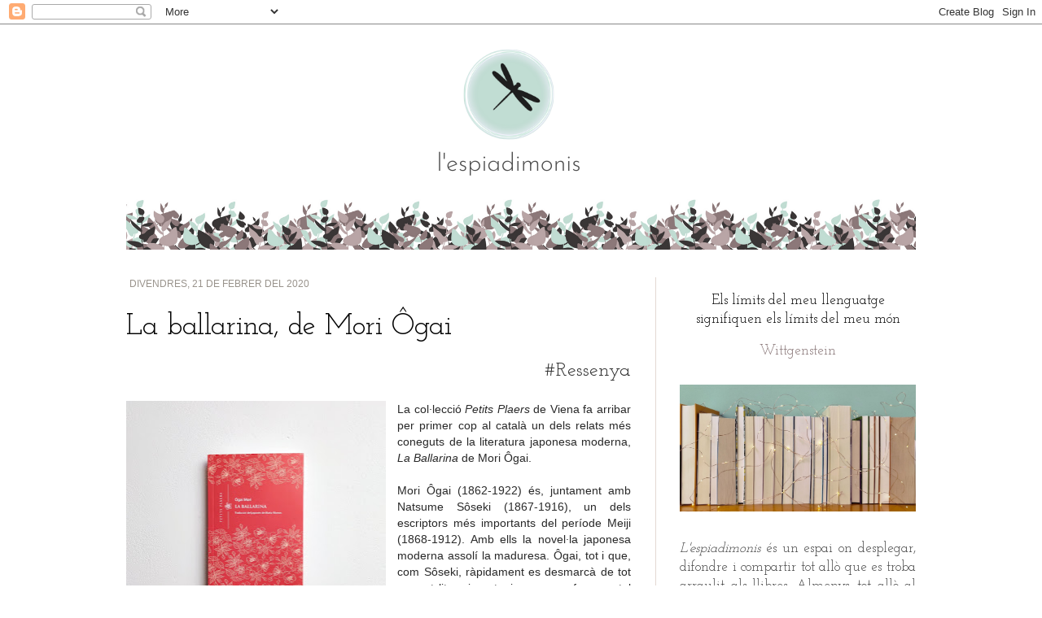

--- FILE ---
content_type: text/html; charset=UTF-8
request_url: https://espiant-dimonis.blogspot.com/2020/02/
body_size: 18690
content:
<!DOCTYPE html>
<html class='v2' dir='ltr' lang='ca' xmlns='http://www.w3.org/1999/xhtml' xmlns:b='http://www.google.com/2005/gml/b' xmlns:data='http://www.google.com/2005/gml/data' xmlns:expr='http://www.google.com/2005/gml/expr'>
<head>
<link href='https://www.blogger.com/static/v1/widgets/335934321-css_bundle_v2.css' rel='stylesheet' type='text/css'/>
<meta content='width=1100' name='viewport'/>
<meta content='text/html; charset=UTF-8' http-equiv='Content-Type'/>
<meta content='blogger' name='generator'/>
<link href='https://espiant-dimonis.blogspot.com/favicon.ico' rel='icon' type='image/x-icon'/>
<link href='https://espiant-dimonis.blogspot.com/2020/02/' rel='canonical'/>
<link rel="alternate" type="application/atom+xml" title="espiantdimonis - Atom" href="https://espiant-dimonis.blogspot.com/feeds/posts/default" />
<link rel="alternate" type="application/rss+xml" title="espiantdimonis - RSS" href="https://espiant-dimonis.blogspot.com/feeds/posts/default?alt=rss" />
<link rel="service.post" type="application/atom+xml" title="espiantdimonis - Atom" href="https://www.blogger.com/feeds/4180334014166969492/posts/default" />
<!--Can't find substitution for tag [blog.ieCssRetrofitLinks]-->
<meta content='https://espiant-dimonis.blogspot.com/2020/02/' property='og:url'/>
<meta content='espiantdimonis' property='og:title'/>
<meta content='' property='og:description'/>
<title>espiantdimonis: de febrer 2020</title>
<style type='text/css'>@font-face{font-family:'Josefin Sans';font-style:normal;font-weight:400;font-display:swap;src:url(//fonts.gstatic.com/s/josefinsans/v34/Qw3PZQNVED7rKGKxtqIqX5E-AVSJrOCfjY46_DjQbMlhLybpUVzEEaq2.woff2)format('woff2');unicode-range:U+0102-0103,U+0110-0111,U+0128-0129,U+0168-0169,U+01A0-01A1,U+01AF-01B0,U+0300-0301,U+0303-0304,U+0308-0309,U+0323,U+0329,U+1EA0-1EF9,U+20AB;}@font-face{font-family:'Josefin Sans';font-style:normal;font-weight:400;font-display:swap;src:url(//fonts.gstatic.com/s/josefinsans/v34/Qw3PZQNVED7rKGKxtqIqX5E-AVSJrOCfjY46_DjQbMhhLybpUVzEEaq2.woff2)format('woff2');unicode-range:U+0100-02BA,U+02BD-02C5,U+02C7-02CC,U+02CE-02D7,U+02DD-02FF,U+0304,U+0308,U+0329,U+1D00-1DBF,U+1E00-1E9F,U+1EF2-1EFF,U+2020,U+20A0-20AB,U+20AD-20C0,U+2113,U+2C60-2C7F,U+A720-A7FF;}@font-face{font-family:'Josefin Sans';font-style:normal;font-weight:400;font-display:swap;src:url(//fonts.gstatic.com/s/josefinsans/v34/Qw3PZQNVED7rKGKxtqIqX5E-AVSJrOCfjY46_DjQbMZhLybpUVzEEQ.woff2)format('woff2');unicode-range:U+0000-00FF,U+0131,U+0152-0153,U+02BB-02BC,U+02C6,U+02DA,U+02DC,U+0304,U+0308,U+0329,U+2000-206F,U+20AC,U+2122,U+2191,U+2193,U+2212,U+2215,U+FEFF,U+FFFD;}@font-face{font-family:'Josefin Slab';font-style:normal;font-weight:400;font-display:swap;src:url(//fonts.gstatic.com/s/josefinslab/v29/lW-swjwOK3Ps5GSJlNNkMalNpiZe_ldbOR4W71msR349KoKZAyOw3w.woff2)format('woff2');unicode-range:U+0000-00FF,U+0131,U+0152-0153,U+02BB-02BC,U+02C6,U+02DA,U+02DC,U+0304,U+0308,U+0329,U+2000-206F,U+20AC,U+2122,U+2191,U+2193,U+2212,U+2215,U+FEFF,U+FFFD;}</style>
<style id='page-skin-1' type='text/css'><!--
/*
-----------------------------------------------
Blogger Template Style
Name:     Simple
Designer: Josh Peterson
URL:      www.noaesthetic.com
----------------------------------------------- */
/* Variable definitions
====================
<Variable name="keycolor" description="Main Color" type="color" default="#66bbdd"/>
<Group description="Page Text" selector="body">
<Variable name="body.font" description="Font" type="font"
default="normal normal 12px Arial, Tahoma, Helvetica, FreeSans, sans-serif"/>
<Variable name="body.text.color" description="Text Color" type="color" default="#222222"/>
</Group>
<Group description="Backgrounds" selector=".body-fauxcolumns-outer">
<Variable name="body.background.color" description="Outer Background" type="color" default="#66bbdd"/>
<Variable name="content.background.color" description="Main Background" type="color" default="#ffffff"/>
<Variable name="header.background.color" description="Header Background" type="color" default="transparent"/>
</Group>
<Group description="Links" selector=".main-outer">
<Variable name="link.color" description="Link Color" type="color" default="#2288bb"/>
<Variable name="link.visited.color" description="Visited Color" type="color" default="#888888"/>
<Variable name="link.hover.color" description="Hover Color" type="color" default="#33aaff"/>
</Group>
<Group description="Blog Title" selector=".header h1">
<Variable name="header.font" description="Font" type="font"
default="normal normal 60px Arial, Tahoma, Helvetica, FreeSans, sans-serif"/>
<Variable name="header.text.color" description="Title Color" type="color" default="#3399bb" />
</Group>
<Group description="Blog Description" selector=".header .description">
<Variable name="description.text.color" description="Description Color" type="color"
default="#777777" />
</Group>
<Group description="Tabs Text" selector=".tabs-inner .widget li a">
<Variable name="tabs.font" description="Font" type="font"
default="normal normal 14px Arial, Tahoma, Helvetica, FreeSans, sans-serif"/>
<Variable name="tabs.text.color" description="Text Color" type="color" default="#999999"/>
<Variable name="tabs.selected.text.color" description="Selected Color" type="color" default="#000000"/>
</Group>
<Group description="Tabs Background" selector=".tabs-outer .PageList">
<Variable name="tabs.background.color" description="Background Color" type="color" default="#f5f5f5"/>
<Variable name="tabs.selected.background.color" description="Selected Color" type="color" default="#eeeeee"/>
</Group>
<Group description="Post Title" selector="h3.post-title, .comments h4">
<Variable name="post.title.font" description="Font" type="font"
default="normal normal 22px Arial, Tahoma, Helvetica, FreeSans, sans-serif"/>
<Variable name="h3.text.color" description="Text Color" type="color" default="#000000" />
</Group>
<Group description="Date Header" selector=".date-header">
<Variable name="date.header.color" description="Text Color" type="color"
default="#444444"/>
<Variable name="date.header.background.color" description="Background Color" type="color"
default="transparent"/>
</Group>
<Group description="Post Footer" selector=".post-footer">
<Variable name="post.footer.text.color" description="Text Color" type="color" default="#666666"/>
<Variable name="post.footer.background.color" description="Background Color" type="color"
default="#f9f9f9"/>
<Variable name="post.footer.border.color" description="Shadow Color" type="color" default="#eeeeee"/>
</Group>
<Group description="Gadgets" selector="h2">
<Variable name="widget.title.font" description="Title Font" type="font"
default="normal bold 11px Arial, Tahoma, Helvetica, FreeSans, sans-serif"/>
<Variable name="widget.title.text.color" description="Title Color" type="color" default="#000000"/>
<Variable name="widget.alternate.text.color" description="Alternate Color" type="color" default="#999999"/>
</Group>
<Group description="Images" selector=".main-inner">
<Variable name="image.background.color" description="Background Color" type="color" default="#ffffff"/>
<Variable name="image.border.color" description="Border Color" type="color" default="#eeeeee"/>
<Variable name="image.text.color" description="Caption Text Color" type="color" default="#444444"/>
</Group>
<Group description="Accents" selector=".content-inner">
<Variable name="body.rule.color" description="Separator Line Color" type="color" default="#eeeeee"/>
<Variable name="tabs.border.color" description="Tabs Border Color" type="color" default="#e3d8d2"/>
</Group>
<Variable name="body.background" description="Body Background" type="background"
color="#ffffff" default="$(color) none repeat scroll top left"/>
<Variable name="body.background.override" description="Body Background Override" type="string" default=""/>
<Variable name="body.background.gradient.cap" description="Body Gradient Cap" type="url"
default="url(http://www.blogblog.com/1kt/simple/gradients_light.png)"/>
<Variable name="body.background.gradient.tile" description="Body Gradient Tile" type="url"
default="url(http://www.blogblog.com/1kt/simple/body_gradient_tile_light.png)"/>
<Variable name="content.background.color.selector" description="Content Background Color Selector" type="string" default=".content-inner"/>
<Variable name="content.padding" description="Content Padding" type="length" default="10px"/>
<Variable name="content.padding.horizontal" description="Content Horizontal Padding" type="length" default="10px"/>
<Variable name="content.shadow.spread" description="Content Shadow Spread" type="length" default="40px"/>
<Variable name="content.shadow.spread.webkit" description="Content Shadow Spread (WebKit)" type="length" default="0px"/>  <!--Ombra de les línies dels marges-->
<Variable name="content.shadow.spread.ie" description="Content Shadow Spread (IE)" type="length" default="10px"/>
<Variable name="main.border.width" description="Main Border Width" type="length" default="0"/>
<Variable name="header.background.gradient" description="Header Gradient" type="url" default="none"/>
<Variable name="header.shadow.offset.left" description="Header Shadow Offset Left" type="length" default="-1px"/>
<Variable name="header.shadow.offset.top" description="Header Shadow Offset Top" type="length" default="-1px"/>
<Variable name="header.shadow.spread" description="Header Shadow Spread" type="length" default="1px"/>
<Variable name="header.padding" description="Header Padding" type="length" default="30px"/>
<Variable name="header.border.size" description="Header Border Size" type="length" default="1px"/>
<Variable name="header.bottom.border.size" description="Header Bottom Border Size" type="length" default="0"/>
<Variable name="header.border.horizontalsize" description="Header Horizontal Border Size" type="length" default="0"/>
<Variable name="description.text.size" description="Description Text Size" type="string" default="140%"/>
<Variable name="tabs.margin.top" description="Tabs Margin Top" type="length" default="0" />
<Variable name="tabs.margin.side" description="Tabs Side Margin" type="length" default="30px" />
<Variable name="tabs.background.gradient" description="Tabs Background Gradient" type="url"
default="url(http://www.blogblog.com/1kt/simple/gradients_light.png)"/>
<Variable name="tabs.border.width" description="Tabs Border Width" type="length" default="1px"/>
<Variable name="tabs.bevel.border.width" description="Tabs Bevel Border Width" type="length" default="1px"/>
<Variable name="date.header.padding" description="Date Header Padding" type="string" default="inherit"/>
<Variable name="date.header.letterspacing" description="Date Header Letter Spacing" type="string" default="inherit"/>
<Variable name="date.header.margin" description="Date Header Margin" type="string" default="inherit"/>
<Variable name="post.margin.bottom" description="Post Bottom Margin" type="length" default="60px"/>
<Variable name="image.border.small.size" description="Image Border Small Size" type="length" default="2px"/>
<Variable name="image.border.large.size" description="Image Border Large Size" type="length" default="5px"/>
<Variable name="page.width.selector" description="Page Width Selector" type="string" default=".region-inner"/>
<Variable name="page.width" description="Page Width" type="string" default="auto"/>
<Variable name="main.section.margin" description="Main Section Margin" type="length" default="15px"/>
<Variable name="main.padding" description="Main Padding" type="length" default="15px"/>
<Variable name="main.padding.top" description="Main Padding Top" type="length" default="30px"/>
<Variable name="main.padding.bottom" description="Main Padding Bottom" type="length" default="30px"/>
<Variable name="paging.background"
color="#ffffff"
description="Background of blog paging area" type="background"
default="transparent none no-repeat scroll top center"/>
<Variable name="footer.bevel" description="Bevel border length of footer" type="length" default="0"/>
<Variable name="mobile.background.overlay" description="Mobile Background Overlay" type="string"
default="transparent none repeat scroll top left"/>
<Variable name="mobile.background.size" description="Mobile Background Size" type="string" default="auto"/>
<Variable name="mobile.button.color" description="Mobile Button Color" type="color" default="#ffffff" />
<Variable name="startSide" description="Side where text starts in blog language" type="automatic" default="left"/>
<Variable name="endSide" description="Side where text ends in blog language" type="automatic" default="right"/>
*/
/* Content
----------------------------------------------- */
body {
font: normal normal 12px Arial, Tahoma, Helvetica, FreeSans, sans-serif;
color: #444444;
background: #ffffff none no-repeat scroll center center;
padding: 0 40px 40px 40px;
}
html body .region-inner {
min-width: 0;
max-width: 100%;
width: auto;
}
a:link {
text-decoration:none;
color: #000000;
}
a:visited {
text-decoration:none;
color: #000000;
}
a:hover {
text-decoration:underline;
color: #67b6a9;
}
.body-fauxcolumn-outer .fauxcolumn-inner {
background: transparent none repeat scroll top left;
_background-image: none;
}
.body-fauxcolumn-outer .cap-top {
position: absolute;
z-index: 1;
height: 400px;
width: 100%;
background: #ffffff none no-repeat scroll center center;
}
.body-fauxcolumn-outer .cap-top .cap-left {
width: 100%;
background: transparent none repeat-x scroll top left;
_background-image: none;
}
.content-outer {
-moz-box-shadow: 0 0 40px rgba(0, 0, 0, 0);
-webkit-box-shadow: 0 0 0px rgba(0, 0, 0, 0);
-goog-ms-box-shadow: 0 0 10px #333333;
box-shadow: 0 0 40px rgba(0, 0, 0, 0);
margin-bottom: 1px;
}
.content-inner {
padding: 10px 10px;
}
.content-inner {
background-color: #ffffff;
}
/* Header
----------------------------------------------- */                        <!--CAPÇALERA-->
.header-outer {
background: #ffffff url(//www.blogblog.com/1kt/simple/gradients_deep.png) repeat-x scroll 0 0px;
_background-image: none;
}                                                    <!--Abans de l'últim canvi, hi ficava: repeat-x scroll 0 -400px-->
.Header h1 {
font: normal normal 70px Josefin Sans;
color: #99938c;
text-shadow: -1px -1px 1px rgba(0, 0, 0, .2);
}
.Header h1 a {
color: #99938c;
}
.Header .description {
font-size: 140%;
color: #67b6a9;
}
.header-inner .Header .titlewrapper {
padding: 22px 30px;
}
.header-inner .Header .descriptionwrapper {
padding: 0 30px;
}
/* Tabs
----------------------------------------------- */
.tabs-inner .section:first-child {
border-top: 0 solid #e3d8d2;
}
.tabs-inner .section:first-child ul {
margin-top: -0;
border-top: 0 solid #e3d8d2;
border-left: 0 solid #e3d8d2;
border-right: 0 solid #e3d8d2;
}
.tabs-inner .widget ul {
background: #ffffff none repeat-x scroll 0 -800px;
_background-image: none;
border-bottom: 1px solid #e3d8d2;
margin-top: 1px;
margin-left: -30px;
margin-right: -30px;
}
.tabs-inner .widget li a {
display: inline-block;
padding: .6em 1em;
font: normal normal 14px Josefin Sans;
color: #7d6e42;
border-left: 1px solid #ffffff;
border-right: 0 solid #e3d8d2;
}
.tabs-inner .widget li:first-child a {
border-left: none;
}
.tabs-inner .widget li.selected a, .tabs-inner .widget li a:hover {
color: #5d4a3b;
background-color: #dfdcdb;
text-decoration: none;
}
/* Columns
----------------------------------------------- */
.main-outer {
border-top: 0 solid #e3d8d2;
}
.fauxcolumn-left-outer .fauxcolumn-inner {
border-right: 1px solid #e3d8d2;
}
.fauxcolumn-right-outer .fauxcolumn-inner {
border-left: 1px solid #e3d8d2;
}
/* Headings
----------------------------------------------- */
h2 {
margin: 0 0 1em 0;
padding: 1px 1px 1px 2px;
font: normal normal 12px Arial, Tahoma, Helvetica, FreeSans, sans-serif;
color: #9d9b8d;
text-transform: uppercase;
}
/* Widgets
----------------------------------------------- */
.widget .zippy {
color: #a8a8a8;
text-shadow: 2px 2px 1px rgba(0, 0, 0, .1);
}
.widget .popular-posts ul {
list-style: none;
}
/* Posts
----------------------------------------------- */
.date-header span {
background-color: #ffffff;
color: #99938c;
padding: inherit;
letter-spacing: inherit;
margin: inherit;
}
.main-inner {
padding-top: 30px;
padding-bottom: 30px;
}
.main-inner .column-center-inner {
padding: 0 15px;
}
.main-inner .column-center-inner .section {
margin: 0 15px;
}
.post {
margin: 0 0 60px 0;
}
h3.post-title, .comments h4 {
font: normal normal 36px Josefin Slab;
margin: .75em 0 0;
}
.post-body {
font-size: 120%;
line-height: 1.4;
position: relative;
margin-top: 20px;                                     <!--distància entre el títol i el contingut del post-->
margin-bottom: 20px;
font-family: "Semplicita Pro", "central sans", sans-serif;
color: #292929;
text-align: justify;
}
.post-body img, .post-body .tr-caption-container, .Profile img, <!--.Image img-->
.BlogList .item-thumbnail img {
padding: 4px;
background: #ffffff;
border: 0px solid #babfbe;
-moz-box-shadow: 1px 1px 5px rgba(0, 0, 0, .1);
-webkit-box-shadow: 1px 1px 5px rgba(0, 0, 0, .1);
box-shadow: 1px 1px 5px rgba(0, 0, 0, .1);
}
.post-body img, .post-body .tr-caption-container {         <!--IMATGES DELS POSTS-->
padding: 4px;
background: #ffffff;
border: 0px solid #babfbe;
-moz-box-shadow: 1px 1px 5px rgba(0, 0, 0, .1);
-webkit-box-shadow: 1px 1px 5px rgba(0, 0, 0, .1);
box-shadow: 0px 0px 0px rgba(0, 0, 0, .1);           <!--AMB OMBRA PELS VOLTANTS: 1px 1px 5px rgba(0, 0, 0, .1-->
padding: 8px;
padding: 0px;
}
.post-body .tr-caption-container {
color: #a8a8a8;
}
.post-body .tr-caption-container img {
padding: 0;
background: transparent;
border: none;
-moz-box-shadow: 0 0 0 rgba(0, 0, 0, .1);
-webkit-box-shadow: 0 0 0 rgba(0, 0, 0, .1);
box-shadow: 0 0 0 rgba(0, 0, 0, .1);
}
.post-header {
margin: 0 0 1.5em;
line-height: 1.6;
font-size: 90%;
}
.post-footer {
margin: 20px -2px 0;
padding: 5px 10px;
color: #a8a8a8;
background-color: transparent;
border-bottom: 1px solid transparent;
line-height: 1.6;
font-size: 90%;
}
#comments .comment-author {
padding-top: 1.5em;
border-top: 1px solid #e3d8d2;
background-position: 0 1.5em;
}
#comments .comment-author:first-child {
padding-top: 0;
border-top: none;
}
.avatar-image-container {
margin: .2em 0 0;
}
#comments .avatar-image-container img {
border: 1px solid #babfbe;
}
/* Accents
---------------------------------------------- */
.section-columns td.columns-cell {
border-left: 1px solid #e3d8d2;
}
.blog-pager {
background: transparent none no-repeat scroll top center;
}
.blog-pager-older-link, .home-link,
.blog-pager-newer-link {
background-color: #ffffff;
padding: 5px;
}
.footer-outer {
border-top: 0 dashed #bbbbbb;
}
/* Mobile
----------------------------------------------- */
body.mobile  {
background-size: auto;
}
.mobile .body-fauxcolumn-outer {
background: transparent none repeat scroll top left;
}
.mobile .body-fauxcolumn-outer .cap-top {
background-size: 100% auto;
}
.mobile .content-outer {
-webkit-box-shadow: 0 0 3px rgba(0, 0, 0, .15);
box-shadow: 0 0 3px rgba(0, 0, 0, .15);
padding: 0 40px;
}
body.mobile .AdSense {
margin: 0 -40px;
}
.mobile .tabs-inner .widget ul {
margin-left: 0;
margin-right: 0;
}
.mobile .post {
margin: 0;
}
.mobile .main-inner .column-center-inner .section {
margin: 0;
}
.mobile .date-header span {
padding: 0.1em 10px;
margin: 0 -10px;
}
.mobile h3.post-title {
margin: 0;
}
.mobile .blog-pager {
background: transparent none no-repeat scroll top center;
}
.mobile .footer-outer {
border-top: none;
}
.mobile .main-inner, .mobile .footer-inner {
background-color: #ffffff;
}
.mobile-index-contents {
color: #444444;
}
.mobile-link-button {
background-color: #000000;
}
.mobile-link-button a:link, .mobile-link-button a:visited {
color: #31c49f;
}
.mobile .tabs-inner .section:first-child {
border-top: none;
}
.mobile .tabs-inner .PageList .widget-content {
background-color: #dfdcdb;
color: #5d4a3b;
border-top: 1px solid #e3d8d2;
border-bottom: 1px solid #e3d8d2;
}
.mobile .tabs-inner .PageList .widget-content .pagelist-arrow {
border-left: 1px solid #e3d8d2;
}

--></style>
<!--Amplada de les columnes-->
<style id='template-skin-1' type='text/css'><!--
body {
min-width: 1050px;
}
.content-outer, .content-fauxcolumn-outer, .region-inner {
min-width: 1050px;
max-width: 1050px;
_width: 1050px;
}
.main-inner .columns {
padding-left: 0px;
padding-right: 350px;
}
.main-inner .fauxcolumn-center-outer {
left: 0px;
right: 350px;
/* IE6 does not respect left and right together */
_width: expression(this.parentNode.offsetWidth -
parseInt("0px") -
parseInt("350px") + 'px');
}
.main-inner .fauxcolumn-left-outer {
width: 0px;
}
.main-inner .fauxcolumn-right-outer {
width: 350px;
}
.main-inner .column-left-outer {
width: 0px;
right: 100%;
margin-left: -0px;
}
.main-inner .column-right-outer {
width: 350px;
margin-right: -350px;
}
#layout {
min-width: 0;
}
#layout .content-outer {
min-width: 0;
width: 800px;
}
#layout .region-inner {
min-width: 0;
width: auto;
}
body#layout div.add_widget {
padding: 8px;
}
body#layout div.add_widget a {
margin-left: 32px;
}
--></style>
<link href='https://www.blogger.com/dyn-css/authorization.css?targetBlogID=4180334014166969492&amp;zx=54252dda-6ba9-449c-afdc-55c34324db49' media='none' onload='if(media!=&#39;all&#39;)media=&#39;all&#39;' rel='stylesheet'/><noscript><link href='https://www.blogger.com/dyn-css/authorization.css?targetBlogID=4180334014166969492&amp;zx=54252dda-6ba9-449c-afdc-55c34324db49' rel='stylesheet'/></noscript>
<meta name='google-adsense-platform-account' content='ca-host-pub-1556223355139109'/>
<meta name='google-adsense-platform-domain' content='blogspot.com'/>

</head>
<body class='loading'>
<div class='navbar section' id='navbar' name='Barra de navegació'><div class='widget Navbar' data-version='1' id='Navbar1'><script type="text/javascript">
    function setAttributeOnload(object, attribute, val) {
      if(window.addEventListener) {
        window.addEventListener('load',
          function(){ object[attribute] = val; }, false);
      } else {
        window.attachEvent('onload', function(){ object[attribute] = val; });
      }
    }
  </script>
<div id="navbar-iframe-container"></div>
<script type="text/javascript" src="https://apis.google.com/js/platform.js"></script>
<script type="text/javascript">
      gapi.load("gapi.iframes:gapi.iframes.style.bubble", function() {
        if (gapi.iframes && gapi.iframes.getContext) {
          gapi.iframes.getContext().openChild({
              url: 'https://www.blogger.com/navbar/4180334014166969492?origin\x3dhttps://espiant-dimonis.blogspot.com',
              where: document.getElementById("navbar-iframe-container"),
              id: "navbar-iframe"
          });
        }
      });
    </script><script type="text/javascript">
(function() {
var script = document.createElement('script');
script.type = 'text/javascript';
script.src = '//pagead2.googlesyndication.com/pagead/js/google_top_exp.js';
var head = document.getElementsByTagName('head')[0];
if (head) {
head.appendChild(script);
}})();
</script>
</div></div>
<div class='body-fauxcolumns'>
<div class='fauxcolumn-outer body-fauxcolumn-outer'>
<div class='cap-top'>
<div class='cap-left'></div>
<div class='cap-right'></div>
</div>
<div class='fauxborder-left'>
<div class='fauxborder-right'></div>
<div class='fauxcolumn-inner'>
</div>
</div>
<div class='cap-bottom'>
<div class='cap-left'></div>
<div class='cap-right'></div>
</div>
</div>
</div>
<div class='content'>
<div class='content-fauxcolumns'>
<div class='fauxcolumn-outer content-fauxcolumn-outer'>
<div class='cap-top'>
<div class='cap-left'></div>
<div class='cap-right'></div>
</div>
<div class='fauxborder-left'>
<div class='fauxborder-right'></div>
<div class='fauxcolumn-inner'>
</div>
</div>
<div class='cap-bottom'>
<div class='cap-left'></div>
<div class='cap-right'></div>
</div>
</div>
</div>
<div class='content-outer'>
<div class='content-cap-top cap-top'>
<div class='cap-left'></div>
<div class='cap-right'></div>
</div>
<div class='fauxborder-left content-fauxborder-left'>
<div class='fauxborder-right content-fauxborder-right'></div>
<div class='content-inner'>
<header>
<div class='header-outer'>
<div class='header-cap-top cap-top'>
<div class='cap-left'></div>
<div class='cap-right'></div>
</div>
<div class='fauxborder-left header-fauxborder-left'>
<div class='fauxborder-right header-fauxborder-right'></div>
<div class='region-inner header-inner'>
<div class='header section' id='header' name='Capçalera'><div class='widget Header' data-version='1' id='Header1'>
<div id='header-inner'>
<a href='https://espiant-dimonis.blogspot.com/' style='display: block'>
<img alt='espiantdimonis' height='205px; ' id='Header1_headerimg' src='https://blogger.googleusercontent.com/img/b/R29vZ2xl/AVvXsEjNBVE-BMLBJ_cBkwcJ8-IUHhC7nbGa-UAd4J3cupW73hbesMd41m8aOlgQJTP8EGKzGBOOvHF5eYlptSY1OAF9jdczozPB7AWSvahWK2uw_OwPUyKEuaHep8rdv3rmvvkxjV3tl0AzV0w/s1600/2.png' style='display: block' width='1000px; '/>
</a>
</div>
</div></div>
</div>
</div>
<div class='header-cap-bottom cap-bottom'>
<div class='cap-left'></div>
<div class='cap-right'></div>
</div>
</div>
</header>
<div class='tabs-outer'>
<div class='tabs-cap-top cap-top'>
<div class='cap-left'></div>
<div class='cap-right'></div>
</div>
<div class='fauxborder-left tabs-fauxborder-left'>
<div class='fauxborder-right tabs-fauxborder-right'></div>
<div class='region-inner tabs-inner'>
<div class='tabs section' id='crosscol' name='Multicolumnes'><div class='widget Image' data-version='1' id='Image4'>
<div class='widget-content'>
<img alt='' height='62' id='Image4_img' src='https://blogger.googleusercontent.com/img/b/R29vZ2xl/AVvXsEj6nzOcsGxiemSOl25IkWm-sa9cAQIExb1a9oqZOHKkyK89PqsyqCd_Fw4tLTNQcwYu-884Wr4ftzVtAIQIWtj9ZwcYP-c8NtV9u7BFYWdni1Ki0jH02WPQxEF2pEOHcIBbL6IKK3plgQw/s1600/Capc%25CC%25A7alera+2+neutres.png' width='970'/>
<br/>
</div>
<div class='clear'></div>
</div></div>
<div class='tabs no-items section' id='crosscol-overflow' name='Cross-Column 2'></div>
</div>
</div>
<div class='tabs-cap-bottom cap-bottom'>
<div class='cap-left'></div>
<div class='cap-right'></div>
</div>
</div>
<div class='main-outer'>
<div class='main-cap-top cap-top'>
<div class='cap-left'></div>
<div class='cap-right'></div>
</div>
<div class='fauxborder-left main-fauxborder-left'>
<div class='fauxborder-right main-fauxborder-right'></div>
<div class='region-inner main-inner'>
<div class='columns fauxcolumns'>
<div class='fauxcolumn-outer fauxcolumn-center-outer'>
<div class='cap-top'>
<div class='cap-left'></div>
<div class='cap-right'></div>
</div>
<div class='fauxborder-left'>
<div class='fauxborder-right'></div>
<div class='fauxcolumn-inner'>
</div>
</div>
<div class='cap-bottom'>
<div class='cap-left'></div>
<div class='cap-right'></div>
</div>
</div>
<div class='fauxcolumn-outer fauxcolumn-left-outer'>
<div class='cap-top'>
<div class='cap-left'></div>
<div class='cap-right'></div>
</div>
<div class='fauxborder-left'>
<div class='fauxborder-right'></div>
<div class='fauxcolumn-inner'>
</div>
</div>
<div class='cap-bottom'>
<div class='cap-left'></div>
<div class='cap-right'></div>
</div>
</div>
<div class='fauxcolumn-outer fauxcolumn-right-outer'>
<div class='cap-top'>
<div class='cap-left'></div>
<div class='cap-right'></div>
</div>
<div class='fauxborder-left'>
<div class='fauxborder-right'></div>
<div class='fauxcolumn-inner'>
</div>
</div>
<div class='cap-bottom'>
<div class='cap-left'></div>
<div class='cap-right'></div>
</div>
</div>
<!-- corrects IE6 width calculation -->
<div class='columns-inner'>
<div class='column-center-outer'>
<div class='column-center-inner'>
<div class='main section' id='main' name='Principal'><div class='widget Blog' data-version='1' id='Blog1'>
<div class='blog-posts hfeed'>

          <div class="date-outer">
        
<h2 class='date-header'><span>divendres, 21 de febrer del 2020</span></h2>

          <div class="date-posts">
        
<div class='post-outer'>
<div class='post hentry'>
<a name='6196712593646241471'></a>
<h3 class='post-title entry-title'>
<a href='https://espiant-dimonis.blogspot.com/2020/02/la-ballarina-de-mori-ogai.html'>La ballarina, de Mori Ôgai</a>
</h3>
<div class='post-header'>
<div class='post-header-line-1'></div>
</div>
<div class='post-body entry-content' id='post-body-6196712593646241471'>
<div style="text-align: right;"><span style="font-family: &quot;josefin slab&quot;;"><span style="font-size: 24px;">#Ressenya</span></span></div><br />
<div style="text-align: justify;">
<a href="https://blogger.googleusercontent.com/img/b/R29vZ2xl/AVvXsEh4MVxyRSGK_Dq7tTYsQkKwut2LUdVjl3YQuzCkARkrtYLrwfOALhwWLSVLrCbLrWtQqfWLi5fyi4DxzGpqyeelX-CQZy88iyBbluIIB4Wno4KLCGpHbIjYdoHV9yhMISg_35FskFXqlcA/s1600/2020-02-09+01.09.15+2.jpg" style="clear: left; float: left; margin-bottom: 1em; margin-right: 1em;"><img border="0" data-original-height="1600" data-original-width="1599" height="320" src="https://blogger.googleusercontent.com/img/b/R29vZ2xl/AVvXsEh4MVxyRSGK_Dq7tTYsQkKwut2LUdVjl3YQuzCkARkrtYLrwfOALhwWLSVLrCbLrWtQqfWLi5fyi4DxzGpqyeelX-CQZy88iyBbluIIB4Wno4KLCGpHbIjYdoHV9yhMISg_35FskFXqlcA/s320/2020-02-09+01.09.15+2.jpg" width="319" /></a>La col&#183;lecció <i>Petits Plaers</i> de Viena fa arribar per primer cop al català un dels relats més coneguts de la literatura japonesa moderna, <i>La Ballarina</i> de Mori Ôgai.<br /><br />Mori Ôgai (1862-1922) és, juntament amb Natsume Sôseki (1867-1916), un dels escriptors més importants del període Meiji (1868-1912). Amb ells la novel&#183;la japonesa moderna assolí la maduresa. Ôgai, tot i que, com Sôseki, ràpidament es desmarcà de tot corrent literari, va tenir un paper fonamental en la introducció al Japó de les idees romàntiques &#8212;és a dir, les provinents del moviment intel&#183;lectual i literari europeu que marcà el pas cap a la modernitat d&#8217;Occident, no res que tingui a veure amb comèdies d&#8217;amor americanes ni la cursileria remollida de tota la parafernàlia de Sant Valentí. El contacte amb el romanticisme, el realisme i el naturalisme europeus, que arribaren tots durant els anys d&#8217;aquell període, van ser fonamentals per a la ràpida modernització que experimentaria la literatura japonesa i determinarien les característiques de les seves grans obres del segle XX.<br /><br /><i>La Ballarina</i> (<i>Maihime</i>, 1890) pertany a la primera etapa de Mori com a escriptor, i, juntament amb <i>L&#8217;escuma de les onades</i> (<i>Utakata no ki</i>, 1890) i <i>El missatger</i> (<i>Fumizukai</i>, 1891) constitueix el que es coneix com la &#8220;trilogia romàntica&#8221; de l&#8217;autor.<br /><br />Aquesta petita obra consisteix en les poques pàgines que n&#8217;Ôta Toyotarô escriu de camí cap el seu país natal, Japó, i on narra resumidament el seu recorregut vital fins aleshores. Estudiant brillant i aplicat, en Toyatarô creix seguint els desitjos del seu pare i les esperances de la seva mare, fins arribar a llicenciar-se i començar a treballar pel govern japonès. Treballador exemplar, no transcorre gaire temps fins que és enviat a Alemanya, on continua reeixidament amb la seva carrera i els seus estudis cap a la política. Al cap d'un temps, però, comença a cobrar consciència de si mateix i se n&#8217;adona de com fins aleshores ha viscut seguint les expectatives del seu entorn, així&nbsp; també com la seva vanitat, inflada per la complaença que els seus èxits acadèmics i professionals sempre han despertat en els seus superiors. <br /><br />
<span style="color: #dd4950;"><span style="font-family: &quot;josefin slab&quot;;"><span style="font-size: 18px;">  &#171;M&#8217;havia convertit en un ésser passiu, un autòmat aliè a la meva pròpia naturalesa [&#8230;] però no acabava d&#8217;estar tranquil d&#8217;esperit i, a poc a poc, el meu veritable jo latent va anar brollant en el fons del meu cor, com una amenaça al jo que fins aleshores creia que era.&#187;</span></span></span><br /><br />En Toyotarô canvia el rumb dels seus estudis segons les seves autèntiques inquietuds i coneix l&#8217;Elise, una preciosa ballarina &#8212;professió que aleshores tenia una malíssima reputació&#8212; de qui queda corprès i per qui els seus sentiments es van enfortint a mesura que va passant el temps. No obstant, aquests fets suposaran la pèrdua de la seva feina i es veurà, aleshores, obligat a decidir entre tornar al Japó o quedar-se amb l&#8217;Elise.&nbsp; &nbsp;<br /><br />N&#8217;hi haurà prou, amb l&#8217;inici del seu despertar i el seu amor veritable per l&#8217;Elise, per viure segons el seu autèntic jo i no tornar a ser un autòmata?<br /><br />És relativament fàcil arribar, si no a saber, a intuir que el secret d&#8217;una vida plena passa per ser fidel a un mateix: als propis valors, pensaments i sentiments. Però saber, i construir, tot això, no és en realitat tan fàcil, ja que no només depèn de conèixer el nostre interior, sinó també de distingir-lo dels valors, ideals i codis del nostre temps i del nostre entorn, ja que creixem tan intricats en ells que ni els veiem. Són com l&#8217;aire i, com aquest, són invisibles. Sense observació ni pensament crític no es poden detectar i poden passar com a realitats naturals o com a les nostres pròpies veritats (els nostres desitjos, voluntats i principis poden no ser, en absolut, <i>nostres</i>). I fins i tot, tenint-ne una percepció intel&#183;lectual, de vegades cal topar-hi en un sentit més sensitiu per a consolidar-ne la consciència. A tot això, la vida hi suma les seves circumstàncies i esdeveniments, caòtics i sovint inoportuns, i de vegades, fins i tot funestos, i, d&#8217;altra banda, també s&#8217;hi afegeix el pragmatisme propi de, diria, qualsevol espècie animal. És a dir, que a més que no és fàcil coneixe&#8217;s a un mateix, tampoc no ho és actuar-hi en consonància, i per això fer-ho no només requereix intel&#183;ligència i sensibilitat, sinó també valor i força de caràcter. <br /><br />Amb una delicadesa que estic temptada d&#8217;adjectivar com a <i>japonesa</i>, i la finesa analítica de les novel&#183;les occidentals del segle XIX, Mori captura la fragilitat de l&#8217;amor i de la vida humanes quan no tenim el coratge de coneixe&#8217;ns a nosaltres mateixos o d&#8217;actuar d&#8217;acord amb tot allò que som (o allò que ja hem fet quan, com en Toyotarô, per un moment, ser-nos fidels ha estat fàcil), i compon una bellíssima tragèdia absolutament moderna on les veritats més pures a què l'esperit és capaç d'arribar, així com la vida mateixa, queden pertorbadorament devastades per la mediocritat humana. <br /></div><div style="text-align: justify;">
<br /></div>
<div style="text-align: justify;">
<span style="color: #dd4950;"><span style="font-family: &quot;josefin slab&quot;;"><span style="font-size: 18px;">&#171;Ah! Després d'arribar a Alemanya vaig pensar que havia descobert quina era la meva vertadera naturalesa, em vaig prometre a mi mateix que ningú no em tornaria a utilitzar com si fos un autòmat, però ara em pregunto si no em vaig deixar entabanar, com un ocell que és alliberat amb les potes lligades i que bat les ales momentàniament. No hi havia manera de deslliurar-me de la corda que em tenia lligat de peus. En el passat, estava en mans del cap del meu departament, i després &#8212;que deplorable!&#8212; la corda va passar a estar en mans del ministre Amakata.&#187;</span></span></span></div>
<br />
<div style="text-align: justify;">
<i><b>La Ballarina</b> (Maihime), </i>Mori Ôgai, 1890. Traducció de Marta Morros. Viena Edicions, Col&#183;lecció Petits Plaers, 2020. </div>
<div style='clear: both;'></div>
</div>
<div class='post-footer'>
<div class='post-footer-line post-footer-line-1'><span class='post-author vcard'>
Publicat per
<span class='fn'>Laura</span>
</span>
<span class='post-timestamp'>
</span>
<span class='post-comment-link'>
<a class='comment-link' href='https://espiant-dimonis.blogspot.com/2020/02/la-ballarina-de-mori-ogai.html#comment-form' onclick=''>1 comentaris</a>
</span>
<span class='post-icons'>
<span class='item-control blog-admin pid-2147250622'>
<a href='https://www.blogger.com/post-edit.g?blogID=4180334014166969492&postID=6196712593646241471&from=pencil' title='Modificar el missatge'>
<img alt='' class='icon-action' height='18' src='https://resources.blogblog.com/img/icon18_edit_allbkg.gif' width='18'/>
</a>
</span>
</span>
<div class='post-share-buttons goog-inline-block'>
<a class='goog-inline-block share-button sb-email' href='https://www.blogger.com/share-post.g?blogID=4180334014166969492&postID=6196712593646241471&target=email' target='_blank' title='Envia per correu electrònic'><span class='share-button-link-text'>Envia per correu electrònic</span></a><a class='goog-inline-block share-button sb-blog' href='https://www.blogger.com/share-post.g?blogID=4180334014166969492&postID=6196712593646241471&target=blog' onclick='window.open(this.href, "_blank", "height=270,width=475"); return false;' target='_blank' title='BlogThis!'><span class='share-button-link-text'>BlogThis!</span></a><a class='goog-inline-block share-button sb-twitter' href='https://www.blogger.com/share-post.g?blogID=4180334014166969492&postID=6196712593646241471&target=twitter' target='_blank' title='Comparteix a X'><span class='share-button-link-text'>Comparteix a X</span></a><a class='goog-inline-block share-button sb-facebook' href='https://www.blogger.com/share-post.g?blogID=4180334014166969492&postID=6196712593646241471&target=facebook' onclick='window.open(this.href, "_blank", "height=430,width=640"); return false;' target='_blank' title='Comparteix a Facebook'><span class='share-button-link-text'>Comparteix a Facebook</span></a><a class='goog-inline-block share-button sb-pinterest' href='https://www.blogger.com/share-post.g?blogID=4180334014166969492&postID=6196712593646241471&target=pinterest' target='_blank' title='Comparteix a Pinterest'><span class='share-button-link-text'>Comparteix a Pinterest</span></a>
</div>
</div>
<div class='post-footer-line post-footer-line-2'><span class='post-labels'>
Etiquetes:
<a href='https://espiant-dimonis.blogspot.com/search/label/Literatura' rel='tag'>Literatura</a>,
<a href='https://espiant-dimonis.blogspot.com/search/label/Mori%20%C3%94gai' rel='tag'>Mori Ôgai</a>,
<a href='https://espiant-dimonis.blogspot.com/search/label/Ressenyes' rel='tag'>Ressenyes</a>
</span>
</div>
<div class='post-footer-line post-footer-line-3'><span class='post-location'>
</span>
</div>
</div>
</div>
</div>

        </div></div>
      
</div>
<div class='blog-pager' id='blog-pager'>
<span id='blog-pager-newer-link'>
<a class='blog-pager-newer-link' href='https://espiant-dimonis.blogspot.com/search?updated-max=2022-01-17T13:57:00%2B01:00&amp;max-results=11&amp;reverse-paginate=true' id='Blog1_blog-pager-newer-link' title='Missatges més recents'>Missatges més recents</a>
</span>
<span id='blog-pager-older-link'>
<a class='blog-pager-older-link' href='https://espiant-dimonis.blogspot.com/search?updated-max=2020-02-21T03:02:00%2B01:00&amp;max-results=11' id='Blog1_blog-pager-older-link' title='Missatges més antics'>Missatges més antics</a>
</span>
<a class='home-link' href='https://espiant-dimonis.blogspot.com/'>Inici</a>
</div>
<div class='clear'></div>
<div class='blog-feeds'>
<div class='feed-links'>
Subscriure's a:
<a class='feed-link' href='https://espiant-dimonis.blogspot.com/feeds/posts/default' target='_blank' type='application/atom+xml'>Comentaris (Atom)</a>
</div>
</div>
</div></div>
</div>
</div>
<div class='column-left-outer'>
<div class='column-left-inner'>
<aside>
</aside>
</div>
</div>
<div class='column-right-outer'>
<div class='column-right-inner'>
<aside>
<div class='sidebar section' id='sidebar-right-1'><div class='widget Text' data-version='1' id='Text2'>
<div class='widget-content'>
<div style="text-align: center;"><span =""    style="font-family:Josefin Slab;;font-size:17px;color:black;"><blockquote></blockquote><blockquote></blockquote>Els límits del meu llenguatge signifiquen els límits del meu món</span><br /><span style="font-weight: normal;font-size:5pt;"><br /></span><span =""    style="font-family:Josefin Slab;;font-size:17px;color:#867374;">Wittgenstein</span></div>
</div>
<div class='clear'></div>
</div><div class='widget Image' data-version='1' id='Image3'>
<div class='widget-content'>
<img alt='' height='1103' id='Image3_img' src='https://blogger.googleusercontent.com/img/b/R29vZ2xl/AVvXsEh6UETB_snYHy-4U7RMR5pEx3Ru4rxlajfqFRAa7zjLInBKFnt42UAi7heV189QJj4TBgQik-K1tT2rVKHVEb1diDuVM_xrTaPO45ER1KdGsmI4TLMkxPsgk4iDadE_OQo226-7Ux5a0vw/' width='2048'/>
<br/>
</div>
<div class='clear'></div>
</div><div class='widget Text' data-version='1' id='Text1'>
<div class='widget-content'>
<div style="text-align: justify;"><span style="font-family: &quot;josefin slab&quot;;"><span style="font-size: 17px;"><i>L'espiadimonis</i> és un espai on desplegar, difondre i compartir tot allò que es troba arraulit als llibres. Almenys, tot allò al al que pugui accedir escrivint. Escriure és una manera assossegada i atenta d'observar el món, l&#8217;ànima i les seves ombres, els <i>dimonis</i> : aquelles altres realitats que resten ocultes a la llum però a les quals els llibres permeten desvelar-se.</span></span></div>
</div>
<div class='clear'></div>
</div><div class='widget BlogSearch' data-version='1' id='BlogSearch2'>
<h2 class='title'>Cercar en aquest blog</h2>
<div class='widget-content'>
<div id='BlogSearch2_form'>
<form action='https://espiant-dimonis.blogspot.com/search' class='gsc-search-box' target='_top'>
<table cellpadding='0' cellspacing='0' class='gsc-search-box'>
<tbody>
<tr>
<td class='gsc-input'>
<input autocomplete='off' class='gsc-input' name='q' size='10' title='search' type='text' value=''/>
</td>
<td class='gsc-search-button'>
<input class='gsc-search-button' title='search' type='submit' value='Cerca'/>
</td>
</tr>
</tbody>
</table>
</form>
</div>
</div>
<div class='clear'></div>
</div><div class='widget Label' data-version='1' id='Label2'>
<h2>Seccions</h2>
<div class='widget-content list-label-widget-content'>
<ul>
<li>
<a dir='ltr' href='https://espiant-dimonis.blogspot.com/search/label/Ressenyes'>Ressenyes</a>
<span dir='ltr'>(26)</span>
</li>
<li>
<a dir='ltr' href='https://espiant-dimonis.blogspot.com/search/label/Miscel%C2%B7l%C3%A0nia'>Miscel&#183;lània</a>
<span dir='ltr'>(7)</span>
</li>
<li>
<a dir='ltr' href='https://espiant-dimonis.blogspot.com/search/label/Articles'>Articles</a>
<span dir='ltr'>(6)</span>
</li>
<li>
<a dir='ltr' href='https://espiant-dimonis.blogspot.com/search/label/Ci%C3%A8ncia'>Ciència</a>
<span dir='ltr'>(1)</span>
</li>
<li>
<a dir='ltr' href='https://espiant-dimonis.blogspot.com/search/label/Extravagances'>Extravagances</a>
<span dir='ltr'>(1)</span>
</li>
<li>
<a dir='ltr' href='https://espiant-dimonis.blogspot.com/search/label/Poesia'>Poesia</a>
<span dir='ltr'>(1)</span>
</li>
</ul>
<div class='clear'></div>
</div>
</div><div class='widget Label' data-version='1' id='Label1'>
<h2>Autors</h2>
<div class='widget-content cloud-label-widget-content'>
<span class='label-size label-size-1'>
<a dir='ltr' href='https://espiant-dimonis.blogspot.com/search/label/Akutagawa'>Akutagawa</a>
</span>
<span class='label-size label-size-5'>
<a dir='ltr' href='https://espiant-dimonis.blogspot.com/search/label/Am%C3%A9lie%20Nothomb'>Amélie Nothomb</a>
</span>
<span class='label-size label-size-1'>
<a dir='ltr' href='https://espiant-dimonis.blogspot.com/search/label/Andr%C3%A9%20Gide'>André Gide</a>
</span>
<span class='label-size label-size-1'>
<a dir='ltr' href='https://espiant-dimonis.blogspot.com/search/label/Antoni%20Veciana'>Antoni Veciana</a>
</span>
<span class='label-size label-size-1'>
<a dir='ltr' href='https://espiant-dimonis.blogspot.com/search/label/Bette%20Howland'>Bette Howland</a>
</span>
<span class='label-size label-size-1'>
<a dir='ltr' href='https://espiant-dimonis.blogspot.com/search/label/Bram%20Stoker'>Bram Stoker</a>
</span>
<span class='label-size label-size-1'>
<a dir='ltr' href='https://espiant-dimonis.blogspot.com/search/label/C.%20P.%20Snow'>C. P. Snow</a>
</span>
<span class='label-size label-size-1'>
<a dir='ltr' href='https://espiant-dimonis.blogspot.com/search/label/Chantal%20Poch'>Chantal Poch</a>
</span>
<span class='label-size label-size-1'>
<a dir='ltr' href='https://espiant-dimonis.blogspot.com/search/label/Daphne%20Du%20Maurier'>Daphne Du Maurier</a>
</span>
<span class='label-size label-size-1'>
<a dir='ltr' href='https://espiant-dimonis.blogspot.com/search/label/David%20Roas'>David Roas</a>
</span>
<span class='label-size label-size-1'>
<a dir='ltr' href='https://espiant-dimonis.blogspot.com/search/label/Dom%C3%A8nec%20Guans%C3%A9'>Domènec Guansé</a>
</span>
<span class='label-size label-size-3'>
<a dir='ltr' href='https://espiant-dimonis.blogspot.com/search/label/Dostoievski'>Dostoievski</a>
</span>
<span class='label-size label-size-1'>
<a dir='ltr' href='https://espiant-dimonis.blogspot.com/search/label/E.T.A.%20Hoffmann'>E.T.A. Hoffmann</a>
</span>
<span class='label-size label-size-1'>
<a dir='ltr' href='https://espiant-dimonis.blogspot.com/search/label/Friedrich%20de%20la%20Motte%20Fouqu%C3%A9'>Friedrich de la Motte Fouqué</a>
</span>
<span class='label-size label-size-1'>
<a dir='ltr' href='https://espiant-dimonis.blogspot.com/search/label/Goethe'>Goethe</a>
</span>
<span class='label-size label-size-3'>
<a dir='ltr' href='https://espiant-dimonis.blogspot.com/search/label/Haruki%20Murakami'>Haruki Murakami</a>
</span>
<span class='label-size label-size-1'>
<a dir='ltr' href='https://espiant-dimonis.blogspot.com/search/label/J.%20S.%20Le%20Fanu'>J. S. Le Fanu</a>
</span>
<span class='label-size label-size-1'>
<a dir='ltr' href='https://espiant-dimonis.blogspot.com/search/label/J.%20W.%20Polidori'>J. W. Polidori</a>
</span>
<span class='label-size label-size-1'>
<a dir='ltr' href='https://espiant-dimonis.blogspot.com/search/label/Jane%20Austen'>Jane Austen</a>
</span>
<span class='label-size label-size-1'>
<a dir='ltr' href='https://espiant-dimonis.blogspot.com/search/label/Maggie%20O%27Farrell'>Maggie O&#39;Farrell</a>
</span>
<span class='label-size label-size-1'>
<a dir='ltr' href='https://espiant-dimonis.blogspot.com/search/label/Montaigne'>Montaigne</a>
</span>
<span class='label-size label-size-1'>
<a dir='ltr' href='https://espiant-dimonis.blogspot.com/search/label/Mori%20%C3%94gai'>Mori Ôgai</a>
</span>
<span class='label-size label-size-4'>
<a dir='ltr' href='https://espiant-dimonis.blogspot.com/search/label/Oscar%20Wilde'>Oscar Wilde</a>
</span>
<span class='label-size label-size-1'>
<a dir='ltr' href='https://espiant-dimonis.blogspot.com/search/label/Roser%20Cabr%C3%A9-Verdiell'>Roser Cabré-Verdiell</a>
</span>
<span class='label-size label-size-1'>
<a dir='ltr' href='https://espiant-dimonis.blogspot.com/search/label/Sylvia%20Plath'>Sylvia Plath</a>
</span>
<span class='label-size label-size-1'>
<a dir='ltr' href='https://espiant-dimonis.blogspot.com/search/label/Virginia%20Woolf'>Virginia Woolf</a>
</span>
<span class='label-size label-size-1'>
<a dir='ltr' href='https://espiant-dimonis.blogspot.com/search/label/Wilhelm%20Waiblinger'>Wilhelm Waiblinger</a>
</span>
<div class='clear'></div>
</div>
</div><div class='widget Image' data-version='1' id='Image9'>
<div class='widget-content'>
<img alt='' height='119' id='Image9_img' src='https://blogger.googleusercontent.com/img/b/R29vZ2xl/AVvXsEiB9R8dfyREa3G_vkHdPfI4MK6Q_sRFLQ_X4shnScqmta88vq5-TOOUFX9iDrPLOpBJ4nvW5FvRK_qQdU-ZdhV9wkGM4m8quDP08QIGYwUPSxJ2BFEgNkdp0YYxHLI7aVqQYNkB-W-d2jg/s1600/Twitter+blog+curt.png' width='295'/>
<br/>
</div>
<div class='clear'></div>
</div><div class='widget HTML' data-version='1' id='HTML3'>
<div class='widget-content'>
<a class="twitter-timeline" href="https://twitter.com/espiadimonis612" data-widget-id="403451256250703872">Tuits de @espiadimonis612</a>
<script>!function(d,s,id){var js,fjs=d.getElementsByTagName(s)[0],p=/^http:/.test(d.location)?'http':'https';if(!d.getElementById(id)){js=d.createElement(s);js.id=id;js.src=p+"://platform.twitter.com/widgets.js";fjs.parentNode.insertBefore(js,fjs);}}(document,"script","twitter-wjs");</script>
</div>
<div class='clear'></div>
</div><div class='widget Image' data-version='1' id='Image10'>
<div class='widget-content'>
<img alt='' height='166' id='Image10_img' src='https://blogger.googleusercontent.com/img/b/R29vZ2xl/AVvXsEivJbp3-B3DLCnqYgDsiJnsnBVk2vDe9qWLGGWHSMDQShBmt3EXBeW8VklwB_rX1KqqMdKzTdkzKxpn2uBgZkgB-fFa35O0nfUlgPteuS1vsC4VzwB_NJKbsc1whYNnhPDn5C9K5uc2LCE/s1600/Instagram+al+blog+Recte.png' width='295'/>
<br/>
</div>
<div class='clear'></div>
</div><div class='widget LinkList' data-version='1' id='LinkList1'>
<h2>Enllaç a Instagram</h2>
<div class='widget-content'>
<ul>
<li><a href='https://www.instagram.com/l_espiadimonis/'>@l_espiadimonis</a></li>
</ul>
<div class='clear'></div>
</div>
</div><div class='widget BlogArchive' data-version='1' id='BlogArchive1'>
<h2>Memòria del blog</h2>
<div class='widget-content'>
<div id='ArchiveList'>
<div id='BlogArchive1_ArchiveList'>
<ul class='hierarchy'>
<li class='archivedate collapsed'>
<a class='toggle' href='javascript:void(0)'>
<span class='zippy'>

        &#9658;&#160;
      
</span>
</a>
<a class='post-count-link' href='https://espiant-dimonis.blogspot.com/2024/'>
2024
</a>
<span class='post-count' dir='ltr'>(2)</span>
<ul class='hierarchy'>
<li class='archivedate collapsed'>
<a class='toggle' href='javascript:void(0)'>
<span class='zippy'>

        &#9658;&#160;
      
</span>
</a>
<a class='post-count-link' href='https://espiant-dimonis.blogspot.com/2024/06/'>
de juny
</a>
<span class='post-count' dir='ltr'>(1)</span>
</li>
</ul>
<ul class='hierarchy'>
<li class='archivedate collapsed'>
<a class='toggle' href='javascript:void(0)'>
<span class='zippy'>

        &#9658;&#160;
      
</span>
</a>
<a class='post-count-link' href='https://espiant-dimonis.blogspot.com/2024/01/'>
de gener
</a>
<span class='post-count' dir='ltr'>(1)</span>
</li>
</ul>
</li>
</ul>
<ul class='hierarchy'>
<li class='archivedate collapsed'>
<a class='toggle' href='javascript:void(0)'>
<span class='zippy'>

        &#9658;&#160;
      
</span>
</a>
<a class='post-count-link' href='https://espiant-dimonis.blogspot.com/2023/'>
2023
</a>
<span class='post-count' dir='ltr'>(6)</span>
<ul class='hierarchy'>
<li class='archivedate collapsed'>
<a class='toggle' href='javascript:void(0)'>
<span class='zippy'>

        &#9658;&#160;
      
</span>
</a>
<a class='post-count-link' href='https://espiant-dimonis.blogspot.com/2023/11/'>
de novembre
</a>
<span class='post-count' dir='ltr'>(2)</span>
</li>
</ul>
<ul class='hierarchy'>
<li class='archivedate collapsed'>
<a class='toggle' href='javascript:void(0)'>
<span class='zippy'>

        &#9658;&#160;
      
</span>
</a>
<a class='post-count-link' href='https://espiant-dimonis.blogspot.com/2023/10/'>
d&#8217;octubre
</a>
<span class='post-count' dir='ltr'>(1)</span>
</li>
</ul>
<ul class='hierarchy'>
<li class='archivedate collapsed'>
<a class='toggle' href='javascript:void(0)'>
<span class='zippy'>

        &#9658;&#160;
      
</span>
</a>
<a class='post-count-link' href='https://espiant-dimonis.blogspot.com/2023/04/'>
d&#8217;abril
</a>
<span class='post-count' dir='ltr'>(1)</span>
</li>
</ul>
<ul class='hierarchy'>
<li class='archivedate collapsed'>
<a class='toggle' href='javascript:void(0)'>
<span class='zippy'>

        &#9658;&#160;
      
</span>
</a>
<a class='post-count-link' href='https://espiant-dimonis.blogspot.com/2023/01/'>
de gener
</a>
<span class='post-count' dir='ltr'>(2)</span>
</li>
</ul>
</li>
</ul>
<ul class='hierarchy'>
<li class='archivedate collapsed'>
<a class='toggle' href='javascript:void(0)'>
<span class='zippy'>

        &#9658;&#160;
      
</span>
</a>
<a class='post-count-link' href='https://espiant-dimonis.blogspot.com/2022/'>
2022
</a>
<span class='post-count' dir='ltr'>(12)</span>
<ul class='hierarchy'>
<li class='archivedate collapsed'>
<a class='toggle' href='javascript:void(0)'>
<span class='zippy'>

        &#9658;&#160;
      
</span>
</a>
<a class='post-count-link' href='https://espiant-dimonis.blogspot.com/2022/12/'>
de desembre
</a>
<span class='post-count' dir='ltr'>(1)</span>
</li>
</ul>
<ul class='hierarchy'>
<li class='archivedate collapsed'>
<a class='toggle' href='javascript:void(0)'>
<span class='zippy'>

        &#9658;&#160;
      
</span>
</a>
<a class='post-count-link' href='https://espiant-dimonis.blogspot.com/2022/10/'>
d&#8217;octubre
</a>
<span class='post-count' dir='ltr'>(1)</span>
</li>
</ul>
<ul class='hierarchy'>
<li class='archivedate collapsed'>
<a class='toggle' href='javascript:void(0)'>
<span class='zippy'>

        &#9658;&#160;
      
</span>
</a>
<a class='post-count-link' href='https://espiant-dimonis.blogspot.com/2022/08/'>
d&#8217;agost
</a>
<span class='post-count' dir='ltr'>(1)</span>
</li>
</ul>
<ul class='hierarchy'>
<li class='archivedate collapsed'>
<a class='toggle' href='javascript:void(0)'>
<span class='zippy'>

        &#9658;&#160;
      
</span>
</a>
<a class='post-count-link' href='https://espiant-dimonis.blogspot.com/2022/07/'>
de juliol
</a>
<span class='post-count' dir='ltr'>(2)</span>
</li>
</ul>
<ul class='hierarchy'>
<li class='archivedate collapsed'>
<a class='toggle' href='javascript:void(0)'>
<span class='zippy'>

        &#9658;&#160;
      
</span>
</a>
<a class='post-count-link' href='https://espiant-dimonis.blogspot.com/2022/03/'>
de març
</a>
<span class='post-count' dir='ltr'>(2)</span>
</li>
</ul>
<ul class='hierarchy'>
<li class='archivedate collapsed'>
<a class='toggle' href='javascript:void(0)'>
<span class='zippy'>

        &#9658;&#160;
      
</span>
</a>
<a class='post-count-link' href='https://espiant-dimonis.blogspot.com/2022/02/'>
de febrer
</a>
<span class='post-count' dir='ltr'>(2)</span>
</li>
</ul>
<ul class='hierarchy'>
<li class='archivedate collapsed'>
<a class='toggle' href='javascript:void(0)'>
<span class='zippy'>

        &#9658;&#160;
      
</span>
</a>
<a class='post-count-link' href='https://espiant-dimonis.blogspot.com/2022/01/'>
de gener
</a>
<span class='post-count' dir='ltr'>(3)</span>
</li>
</ul>
</li>
</ul>
<ul class='hierarchy'>
<li class='archivedate collapsed'>
<a class='toggle' href='javascript:void(0)'>
<span class='zippy'>

        &#9658;&#160;
      
</span>
</a>
<a class='post-count-link' href='https://espiant-dimonis.blogspot.com/2021/'>
2021
</a>
<span class='post-count' dir='ltr'>(10)</span>
<ul class='hierarchy'>
<li class='archivedate collapsed'>
<a class='toggle' href='javascript:void(0)'>
<span class='zippy'>

        &#9658;&#160;
      
</span>
</a>
<a class='post-count-link' href='https://espiant-dimonis.blogspot.com/2021/12/'>
de desembre
</a>
<span class='post-count' dir='ltr'>(1)</span>
</li>
</ul>
<ul class='hierarchy'>
<li class='archivedate collapsed'>
<a class='toggle' href='javascript:void(0)'>
<span class='zippy'>

        &#9658;&#160;
      
</span>
</a>
<a class='post-count-link' href='https://espiant-dimonis.blogspot.com/2021/11/'>
de novembre
</a>
<span class='post-count' dir='ltr'>(1)</span>
</li>
</ul>
<ul class='hierarchy'>
<li class='archivedate collapsed'>
<a class='toggle' href='javascript:void(0)'>
<span class='zippy'>

        &#9658;&#160;
      
</span>
</a>
<a class='post-count-link' href='https://espiant-dimonis.blogspot.com/2021/10/'>
d&#8217;octubre
</a>
<span class='post-count' dir='ltr'>(1)</span>
</li>
</ul>
<ul class='hierarchy'>
<li class='archivedate collapsed'>
<a class='toggle' href='javascript:void(0)'>
<span class='zippy'>

        &#9658;&#160;
      
</span>
</a>
<a class='post-count-link' href='https://espiant-dimonis.blogspot.com/2021/08/'>
d&#8217;agost
</a>
<span class='post-count' dir='ltr'>(1)</span>
</li>
</ul>
<ul class='hierarchy'>
<li class='archivedate collapsed'>
<a class='toggle' href='javascript:void(0)'>
<span class='zippy'>

        &#9658;&#160;
      
</span>
</a>
<a class='post-count-link' href='https://espiant-dimonis.blogspot.com/2021/07/'>
de juliol
</a>
<span class='post-count' dir='ltr'>(1)</span>
</li>
</ul>
<ul class='hierarchy'>
<li class='archivedate collapsed'>
<a class='toggle' href='javascript:void(0)'>
<span class='zippy'>

        &#9658;&#160;
      
</span>
</a>
<a class='post-count-link' href='https://espiant-dimonis.blogspot.com/2021/06/'>
de juny
</a>
<span class='post-count' dir='ltr'>(1)</span>
</li>
</ul>
<ul class='hierarchy'>
<li class='archivedate collapsed'>
<a class='toggle' href='javascript:void(0)'>
<span class='zippy'>

        &#9658;&#160;
      
</span>
</a>
<a class='post-count-link' href='https://espiant-dimonis.blogspot.com/2021/05/'>
de maig
</a>
<span class='post-count' dir='ltr'>(1)</span>
</li>
</ul>
<ul class='hierarchy'>
<li class='archivedate collapsed'>
<a class='toggle' href='javascript:void(0)'>
<span class='zippy'>

        &#9658;&#160;
      
</span>
</a>
<a class='post-count-link' href='https://espiant-dimonis.blogspot.com/2021/03/'>
de març
</a>
<span class='post-count' dir='ltr'>(2)</span>
</li>
</ul>
<ul class='hierarchy'>
<li class='archivedate collapsed'>
<a class='toggle' href='javascript:void(0)'>
<span class='zippy'>

        &#9658;&#160;
      
</span>
</a>
<a class='post-count-link' href='https://espiant-dimonis.blogspot.com/2021/02/'>
de febrer
</a>
<span class='post-count' dir='ltr'>(1)</span>
</li>
</ul>
</li>
</ul>
<ul class='hierarchy'>
<li class='archivedate expanded'>
<a class='toggle' href='javascript:void(0)'>
<span class='zippy toggle-open'>

        &#9660;&#160;
      
</span>
</a>
<a class='post-count-link' href='https://espiant-dimonis.blogspot.com/2020/'>
2020
</a>
<span class='post-count' dir='ltr'>(1)</span>
<ul class='hierarchy'>
<li class='archivedate expanded'>
<a class='toggle' href='javascript:void(0)'>
<span class='zippy toggle-open'>

        &#9660;&#160;
      
</span>
</a>
<a class='post-count-link' href='https://espiant-dimonis.blogspot.com/2020/02/'>
de febrer
</a>
<span class='post-count' dir='ltr'>(1)</span>
<ul class='posts'>
<li><a href='https://espiant-dimonis.blogspot.com/2020/02/la-ballarina-de-mori-ogai.html'>La ballarina, de Mori Ôgai</a></li>
</ul>
</li>
</ul>
</li>
</ul>
<ul class='hierarchy'>
<li class='archivedate collapsed'>
<a class='toggle' href='javascript:void(0)'>
<span class='zippy'>

        &#9658;&#160;
      
</span>
</a>
<a class='post-count-link' href='https://espiant-dimonis.blogspot.com/2019/'>
2019
</a>
<span class='post-count' dir='ltr'>(1)</span>
<ul class='hierarchy'>
<li class='archivedate collapsed'>
<a class='toggle' href='javascript:void(0)'>
<span class='zippy'>

        &#9658;&#160;
      
</span>
</a>
<a class='post-count-link' href='https://espiant-dimonis.blogspot.com/2019/02/'>
de febrer
</a>
<span class='post-count' dir='ltr'>(1)</span>
</li>
</ul>
</li>
</ul>
<ul class='hierarchy'>
<li class='archivedate collapsed'>
<a class='toggle' href='javascript:void(0)'>
<span class='zippy'>

        &#9658;&#160;
      
</span>
</a>
<a class='post-count-link' href='https://espiant-dimonis.blogspot.com/2017/'>
2017
</a>
<span class='post-count' dir='ltr'>(2)</span>
<ul class='hierarchy'>
<li class='archivedate collapsed'>
<a class='toggle' href='javascript:void(0)'>
<span class='zippy'>

        &#9658;&#160;
      
</span>
</a>
<a class='post-count-link' href='https://espiant-dimonis.blogspot.com/2017/04/'>
d&#8217;abril
</a>
<span class='post-count' dir='ltr'>(1)</span>
</li>
</ul>
<ul class='hierarchy'>
<li class='archivedate collapsed'>
<a class='toggle' href='javascript:void(0)'>
<span class='zippy'>

        &#9658;&#160;
      
</span>
</a>
<a class='post-count-link' href='https://espiant-dimonis.blogspot.com/2017/02/'>
de febrer
</a>
<span class='post-count' dir='ltr'>(1)</span>
</li>
</ul>
</li>
</ul>
<ul class='hierarchy'>
<li class='archivedate collapsed'>
<a class='toggle' href='javascript:void(0)'>
<span class='zippy'>

        &#9658;&#160;
      
</span>
</a>
<a class='post-count-link' href='https://espiant-dimonis.blogspot.com/2016/'>
2016
</a>
<span class='post-count' dir='ltr'>(2)</span>
<ul class='hierarchy'>
<li class='archivedate collapsed'>
<a class='toggle' href='javascript:void(0)'>
<span class='zippy'>

        &#9658;&#160;
      
</span>
</a>
<a class='post-count-link' href='https://espiant-dimonis.blogspot.com/2016/07/'>
de juliol
</a>
<span class='post-count' dir='ltr'>(1)</span>
</li>
</ul>
<ul class='hierarchy'>
<li class='archivedate collapsed'>
<a class='toggle' href='javascript:void(0)'>
<span class='zippy'>

        &#9658;&#160;
      
</span>
</a>
<a class='post-count-link' href='https://espiant-dimonis.blogspot.com/2016/06/'>
de juny
</a>
<span class='post-count' dir='ltr'>(1)</span>
</li>
</ul>
</li>
</ul>
<ul class='hierarchy'>
<li class='archivedate collapsed'>
<a class='toggle' href='javascript:void(0)'>
<span class='zippy'>

        &#9658;&#160;
      
</span>
</a>
<a class='post-count-link' href='https://espiant-dimonis.blogspot.com/2014/'>
2014
</a>
<span class='post-count' dir='ltr'>(2)</span>
<ul class='hierarchy'>
<li class='archivedate collapsed'>
<a class='toggle' href='javascript:void(0)'>
<span class='zippy'>

        &#9658;&#160;
      
</span>
</a>
<a class='post-count-link' href='https://espiant-dimonis.blogspot.com/2014/12/'>
de desembre
</a>
<span class='post-count' dir='ltr'>(1)</span>
</li>
</ul>
<ul class='hierarchy'>
<li class='archivedate collapsed'>
<a class='toggle' href='javascript:void(0)'>
<span class='zippy'>

        &#9658;&#160;
      
</span>
</a>
<a class='post-count-link' href='https://espiant-dimonis.blogspot.com/2014/02/'>
de febrer
</a>
<span class='post-count' dir='ltr'>(1)</span>
</li>
</ul>
</li>
</ul>
<ul class='hierarchy'>
<li class='archivedate collapsed'>
<a class='toggle' href='javascript:void(0)'>
<span class='zippy'>

        &#9658;&#160;
      
</span>
</a>
<a class='post-count-link' href='https://espiant-dimonis.blogspot.com/2013/'>
2013
</a>
<span class='post-count' dir='ltr'>(2)</span>
<ul class='hierarchy'>
<li class='archivedate collapsed'>
<a class='toggle' href='javascript:void(0)'>
<span class='zippy'>

        &#9658;&#160;
      
</span>
</a>
<a class='post-count-link' href='https://espiant-dimonis.blogspot.com/2013/11/'>
de novembre
</a>
<span class='post-count' dir='ltr'>(1)</span>
</li>
</ul>
<ul class='hierarchy'>
<li class='archivedate collapsed'>
<a class='toggle' href='javascript:void(0)'>
<span class='zippy'>

        &#9658;&#160;
      
</span>
</a>
<a class='post-count-link' href='https://espiant-dimonis.blogspot.com/2013/02/'>
de febrer
</a>
<span class='post-count' dir='ltr'>(1)</span>
</li>
</ul>
</li>
</ul>
<ul class='hierarchy'>
<li class='archivedate collapsed'>
<a class='toggle' href='javascript:void(0)'>
<span class='zippy'>

        &#9658;&#160;
      
</span>
</a>
<a class='post-count-link' href='https://espiant-dimonis.blogspot.com/2012/'>
2012
</a>
<span class='post-count' dir='ltr'>(3)</span>
<ul class='hierarchy'>
<li class='archivedate collapsed'>
<a class='toggle' href='javascript:void(0)'>
<span class='zippy'>

        &#9658;&#160;
      
</span>
</a>
<a class='post-count-link' href='https://espiant-dimonis.blogspot.com/2012/09/'>
de setembre
</a>
<span class='post-count' dir='ltr'>(1)</span>
</li>
</ul>
<ul class='hierarchy'>
<li class='archivedate collapsed'>
<a class='toggle' href='javascript:void(0)'>
<span class='zippy'>

        &#9658;&#160;
      
</span>
</a>
<a class='post-count-link' href='https://espiant-dimonis.blogspot.com/2012/03/'>
de març
</a>
<span class='post-count' dir='ltr'>(2)</span>
</li>
</ul>
</li>
</ul>
<ul class='hierarchy'>
<li class='archivedate collapsed'>
<a class='toggle' href='javascript:void(0)'>
<span class='zippy'>

        &#9658;&#160;
      
</span>
</a>
<a class='post-count-link' href='https://espiant-dimonis.blogspot.com/2011/'>
2011
</a>
<span class='post-count' dir='ltr'>(6)</span>
<ul class='hierarchy'>
<li class='archivedate collapsed'>
<a class='toggle' href='javascript:void(0)'>
<span class='zippy'>

        &#9658;&#160;
      
</span>
</a>
<a class='post-count-link' href='https://espiant-dimonis.blogspot.com/2011/12/'>
de desembre
</a>
<span class='post-count' dir='ltr'>(1)</span>
</li>
</ul>
<ul class='hierarchy'>
<li class='archivedate collapsed'>
<a class='toggle' href='javascript:void(0)'>
<span class='zippy'>

        &#9658;&#160;
      
</span>
</a>
<a class='post-count-link' href='https://espiant-dimonis.blogspot.com/2011/11/'>
de novembre
</a>
<span class='post-count' dir='ltr'>(1)</span>
</li>
</ul>
<ul class='hierarchy'>
<li class='archivedate collapsed'>
<a class='toggle' href='javascript:void(0)'>
<span class='zippy'>

        &#9658;&#160;
      
</span>
</a>
<a class='post-count-link' href='https://espiant-dimonis.blogspot.com/2011/09/'>
de setembre
</a>
<span class='post-count' dir='ltr'>(1)</span>
</li>
</ul>
<ul class='hierarchy'>
<li class='archivedate collapsed'>
<a class='toggle' href='javascript:void(0)'>
<span class='zippy'>

        &#9658;&#160;
      
</span>
</a>
<a class='post-count-link' href='https://espiant-dimonis.blogspot.com/2011/04/'>
d&#8217;abril
</a>
<span class='post-count' dir='ltr'>(1)</span>
</li>
</ul>
<ul class='hierarchy'>
<li class='archivedate collapsed'>
<a class='toggle' href='javascript:void(0)'>
<span class='zippy'>

        &#9658;&#160;
      
</span>
</a>
<a class='post-count-link' href='https://espiant-dimonis.blogspot.com/2011/03/'>
de març
</a>
<span class='post-count' dir='ltr'>(1)</span>
</li>
</ul>
<ul class='hierarchy'>
<li class='archivedate collapsed'>
<a class='toggle' href='javascript:void(0)'>
<span class='zippy'>

        &#9658;&#160;
      
</span>
</a>
<a class='post-count-link' href='https://espiant-dimonis.blogspot.com/2011/02/'>
de febrer
</a>
<span class='post-count' dir='ltr'>(1)</span>
</li>
</ul>
</li>
</ul>
<ul class='hierarchy'>
<li class='archivedate collapsed'>
<a class='toggle' href='javascript:void(0)'>
<span class='zippy'>

        &#9658;&#160;
      
</span>
</a>
<a class='post-count-link' href='https://espiant-dimonis.blogspot.com/2010/'>
2010
</a>
<span class='post-count' dir='ltr'>(3)</span>
<ul class='hierarchy'>
<li class='archivedate collapsed'>
<a class='toggle' href='javascript:void(0)'>
<span class='zippy'>

        &#9658;&#160;
      
</span>
</a>
<a class='post-count-link' href='https://espiant-dimonis.blogspot.com/2010/05/'>
de maig
</a>
<span class='post-count' dir='ltr'>(3)</span>
</li>
</ul>
</li>
</ul>
</div>
</div>
<div class='clear'></div>
</div>
</div>
<div class='widget Followers' data-version='1' id='Followers1'>
<h2 class='title'>Seguidors</h2>
<div class='widget-content'>
<div id='Followers1-wrapper'>
<div style='margin-right:2px;'>
<div><script type="text/javascript" src="https://apis.google.com/js/platform.js"></script>
<div id="followers-iframe-container"></div>
<script type="text/javascript">
    window.followersIframe = null;
    function followersIframeOpen(url) {
      gapi.load("gapi.iframes", function() {
        if (gapi.iframes && gapi.iframes.getContext) {
          window.followersIframe = gapi.iframes.getContext().openChild({
            url: url,
            where: document.getElementById("followers-iframe-container"),
            messageHandlersFilter: gapi.iframes.CROSS_ORIGIN_IFRAMES_FILTER,
            messageHandlers: {
              '_ready': function(obj) {
                window.followersIframe.getIframeEl().height = obj.height;
              },
              'reset': function() {
                window.followersIframe.close();
                followersIframeOpen("https://www.blogger.com/followers/frame/4180334014166969492?colors\x3dCgt0cmFuc3BhcmVudBILdHJhbnNwYXJlbnQaByM0NDQ0NDQiByMwMDAwMDAqByNmZmZmZmYyByM5ZDliOGQ6ByM0NDQ0NDRCByMwMDAwMDBKByNhOGE4YThSByMwMDAwMDBaC3RyYW5zcGFyZW50\x26pageSize\x3d21\x26hl\x3dca\x26origin\x3dhttps://espiant-dimonis.blogspot.com");
              },
              'open': function(url) {
                window.followersIframe.close();
                followersIframeOpen(url);
              }
            }
          });
        }
      });
    }
    followersIframeOpen("https://www.blogger.com/followers/frame/4180334014166969492?colors\x3dCgt0cmFuc3BhcmVudBILdHJhbnNwYXJlbnQaByM0NDQ0NDQiByMwMDAwMDAqByNmZmZmZmYyByM5ZDliOGQ6ByM0NDQ0NDRCByMwMDAwMDBKByNhOGE4YThSByMwMDAwMDBaC3RyYW5zcGFyZW50\x26pageSize\x3d21\x26hl\x3dca\x26origin\x3dhttps://espiant-dimonis.blogspot.com");
  </script></div>
</div>
</div>
<div class='clear'></div>
</div>
</div><div class='widget Subscribe' data-version='1' id='Subscribe1'>
<div style='white-space:nowrap'>
<h2 class='title'>Subscriu-te</h2>
<div class='widget-content'>
<div class='subscribe-wrapper subscribe-type-POST'>
<div class='subscribe expanded subscribe-type-POST' id='SW_READER_LIST_Subscribe1POST' style='display:none;'>
<div class='top'>
<span class='inner' onclick='return(_SW_toggleReaderList(event, "Subscribe1POST"));'>
<img class='subscribe-dropdown-arrow' src='https://resources.blogblog.com/img/widgets/arrow_dropdown.gif'/>
<img align='absmiddle' alt='' border='0' class='feed-icon' src='https://resources.blogblog.com/img/icon_feed12.png'/>
Entrades
</span>
<div class='feed-reader-links'>
<a class='feed-reader-link' href='https://www.netvibes.com/subscribe.php?url=https%3A%2F%2Fespiant-dimonis.blogspot.com%2Ffeeds%2Fposts%2Fdefault' target='_blank'>
<img src='https://resources.blogblog.com/img/widgets/subscribe-netvibes.png'/>
</a>
<a class='feed-reader-link' href='https://add.my.yahoo.com/content?url=https%3A%2F%2Fespiant-dimonis.blogspot.com%2Ffeeds%2Fposts%2Fdefault' target='_blank'>
<img src='https://resources.blogblog.com/img/widgets/subscribe-yahoo.png'/>
</a>
<a class='feed-reader-link' href='https://espiant-dimonis.blogspot.com/feeds/posts/default' target='_blank'>
<img align='absmiddle' class='feed-icon' src='https://resources.blogblog.com/img/icon_feed12.png'/>
                  Atom
                </a>
</div>
</div>
<div class='bottom'></div>
</div>
<div class='subscribe' id='SW_READER_LIST_CLOSED_Subscribe1POST' onclick='return(_SW_toggleReaderList(event, "Subscribe1POST"));'>
<div class='top'>
<span class='inner'>
<img class='subscribe-dropdown-arrow' src='https://resources.blogblog.com/img/widgets/arrow_dropdown.gif'/>
<span onclick='return(_SW_toggleReaderList(event, "Subscribe1POST"));'>
<img align='absmiddle' alt='' border='0' class='feed-icon' src='https://resources.blogblog.com/img/icon_feed12.png'/>
Entrades
</span>
</span>
</div>
<div class='bottom'></div>
</div>
</div>
<div class='subscribe-wrapper subscribe-type-COMMENT'>
<div class='subscribe expanded subscribe-type-COMMENT' id='SW_READER_LIST_Subscribe1COMMENT' style='display:none;'>
<div class='top'>
<span class='inner' onclick='return(_SW_toggleReaderList(event, "Subscribe1COMMENT"));'>
<img class='subscribe-dropdown-arrow' src='https://resources.blogblog.com/img/widgets/arrow_dropdown.gif'/>
<img align='absmiddle' alt='' border='0' class='feed-icon' src='https://resources.blogblog.com/img/icon_feed12.png'/>
Comentaris
</span>
<div class='feed-reader-links'>
<a class='feed-reader-link' href='https://www.netvibes.com/subscribe.php?url=https%3A%2F%2Fespiant-dimonis.blogspot.com%2Ffeeds%2Fcomments%2Fdefault' target='_blank'>
<img src='https://resources.blogblog.com/img/widgets/subscribe-netvibes.png'/>
</a>
<a class='feed-reader-link' href='https://add.my.yahoo.com/content?url=https%3A%2F%2Fespiant-dimonis.blogspot.com%2Ffeeds%2Fcomments%2Fdefault' target='_blank'>
<img src='https://resources.blogblog.com/img/widgets/subscribe-yahoo.png'/>
</a>
<a class='feed-reader-link' href='https://espiant-dimonis.blogspot.com/feeds/comments/default' target='_blank'>
<img align='absmiddle' class='feed-icon' src='https://resources.blogblog.com/img/icon_feed12.png'/>
                  Atom
                </a>
</div>
</div>
<div class='bottom'></div>
</div>
<div class='subscribe' id='SW_READER_LIST_CLOSED_Subscribe1COMMENT' onclick='return(_SW_toggleReaderList(event, "Subscribe1COMMENT"));'>
<div class='top'>
<span class='inner'>
<img class='subscribe-dropdown-arrow' src='https://resources.blogblog.com/img/widgets/arrow_dropdown.gif'/>
<span onclick='return(_SW_toggleReaderList(event, "Subscribe1COMMENT"));'>
<img align='absmiddle' alt='' border='0' class='feed-icon' src='https://resources.blogblog.com/img/icon_feed12.png'/>
Comentaris
</span>
</span>
</div>
<div class='bottom'></div>
</div>
</div>
<div style='clear:both'></div>
</div>
</div>
<div class='clear'></div>
</div><div class='widget Image' data-version='1' id='Image8'>
<div class='widget-content'>
<img alt='' height='192' id='Image8_img' src='https://blogger.googleusercontent.com/img/b/R29vZ2xl/AVvXsEhAtzfbDqtu_qAw1mesx5q7ZihoLBZeYMIjqaOi0MbzWH3nsUXitS91rqJRcE6Yw-T1SwU2u-QCjfOXjQDWTHhyphenhyphenjV1iQMl27g14EdFFXQ5O2CbScpWP4CGpA3tGCbAehNvRtul9n400LPc/s270/la+tea+hour_300.jpg' width='270'/>
<br/>
</div>
<div class='clear'></div>
</div><div class='widget HTML' data-version='1' id='HTML2'>
<h2 class='title'>Passen per aquí:</h2>
<div class='widget-content'>
<div style="text-align: center;"><script id="_wauaqa">var _wau = _wau || []; _wau.push(["colored", "4gpyohait5c3", "aqa", "c0cad2000000"]);(function() { var s=document.createElement("script"); s.async=true; s.src="http://widgets.amung.us/colored.js";document.getElementsByTagName("head")[0].appendChild(s);})();</script></div>
</div>
<div class='clear'></div>
</div><div class='widget HTML' data-version='1' id='HTML5'>
<div class='widget-content'>
<script type="text/javascript" src="//rf.revolvermaps.com/0/0/6.js?i=5lefzzx631y&amp;m=1c&amp;s=220&amp;c=56d1cd&amp;cr1=ff007e&amp;f=arial&amp;l=1&amp;v0=10&amp;cw=ffffff&amp;cb=000000" async="async"></script>
</div>
<div class='clear'></div>
</div><div class='widget Profile' data-version='1' id='Profile1'>
<h2>L'espiadimonis</h2>
<div class='widget-content'>
<a href='https://www.blogger.com/profile/00022490614900461482'><img alt='La meva foto' class='profile-img' height='80' src='//blogger.googleusercontent.com/img/b/R29vZ2xl/AVvXsEjcxTh8hhukd4G34nSVPBmJoIqXRmYSQ_fM3tmwZgYOinwI0oaI0Ri4xofnmrYNnfoRJdLwtAL2pU9ph0wMumvV4PqPzIPJTUPB8oIJ7dN4-sB_uyOliKFJW67IjDZOGQ/s113/2016-03-18+11.44.55+1.jpg' width='80'/></a>
<dl class='profile-datablock'>
<dt class='profile-data'>
<a class='profile-name-link g-profile' href='https://www.blogger.com/profile/00022490614900461482' rel='author' style='background-image: url(//www.blogger.com/img/logo-16.png);'>
</a>
</dt>
<dd class='profile-textblock'>Formant-me en estudis Literaris.        
Stürmer und Dränger. </dd>
</dl>
<a class='profile-link' href='https://www.blogger.com/profile/00022490614900461482' rel='author'>Visualitza el meu perfil complet</a>
<div class='clear'></div>
</div>
</div><div class='widget ContactForm' data-version='1' id='ContactForm1'>
<h2 class='title'>Contacte</h2>
<div class='contact-form-widget'>
<div class='form'>
<form name='contact-form'>
<p></p>
Nom
<br/>
<input class='contact-form-name' id='ContactForm1_contact-form-name' name='name' size='30' type='text' value=''/>
<p></p>
Correu electrònic
<span style='font-weight: bolder;'>*</span>
<br/>
<input class='contact-form-email' id='ContactForm1_contact-form-email' name='email' size='30' type='text' value=''/>
<p></p>
Missatge
<span style='font-weight: bolder;'>*</span>
<br/>
<textarea class='contact-form-email-message' cols='25' id='ContactForm1_contact-form-email-message' name='email-message' rows='5'></textarea>
<p></p>
<input class='contact-form-button contact-form-button-submit' id='ContactForm1_contact-form-submit' type='button' value='Envia'/>
<p></p>
<div style='text-align: center; max-width: 222px; width: 100%'>
<p class='contact-form-error-message' id='ContactForm1_contact-form-error-message'></p>
<p class='contact-form-success-message' id='ContactForm1_contact-form-success-message'></p>
</div>
</form>
</div>
</div>
<div class='clear'></div>
</div></div>
</aside>
</div>
</div>
</div>
<div style='clear: both'></div>
<!-- columns -->
</div>
<!-- main -->
</div>
</div>
<div class='main-cap-bottom cap-bottom'>
<div class='cap-left'></div>
<div class='cap-right'></div>
</div>
</div>
<footer>
<div class='footer-outer'>
<div class='footer-cap-top cap-top'>
<div class='cap-left'></div>
<div class='cap-right'></div>
</div>
<div class='fauxborder-left footer-fauxborder-left'>
<div class='fauxborder-right footer-fauxborder-right'></div>
<div class='region-inner footer-inner'>
<div class='foot section' id='footer-1'><div class='widget Image' data-version='1' id='Image1'>
<div class='widget-content' style='text-align: center;'>
<img alt='' height='64' id='Image1_img' src='https://blogger.googleusercontent.com/img/b/R29vZ2xl/AVvXsEgBsl8d28Nkve1bfEVkD8GAkLsxIIZr3po_NkEHnOgWnmG6t-30YFQR_VuPgUMGPmW2TI-efReD8VLLBEWLaacNr5s5Wi99jZRF1oaRzBWtI_a8o8pXmSD0Oj1wHbgdQzVcONd3BEKwEV0/s1600/Espai+de+columna_250px.png' width='250'/>
<br/>
</div>
<div class='clear'></div>
</div></div>
<table border='0' cellpadding='0' cellspacing='0' class='section-columns columns-3'>
<tbody>
<tr>
<td class='first columns-cell'>
<div class='foot no-items section' id='footer-2-1'></div>
</td>
<td class='columns-cell'>
<div class='foot no-items section' id='footer-2-2'></div>
</td>
<td class='columns-cell'>
<div class='foot no-items section' id='footer-2-3'></div>
</td>
</tr>
</tbody>
</table>
<!-- outside of the include in order to lock Attribution widget -->
<div class='foot section' id='footer-3' name='Peu de pàgina'><div class='widget HTML' data-version='1' id='HTML4'>
<div class='widget-content'>
<div style="text-align: center;"><a rel="license" href="http://creativecommons.org/licenses/by-nc-nd/3.0/"><img alt="Llicència de Creative Commons" style="border-width: 0pt;" src="https://lh3.googleusercontent.com/blogger_img_proxy/AEn0k_s0JboWEK4lI9ijvv2HH0_DsUJPzZqealr8huEnI8rk-dmR6WL5p20Kk1JcvBpbBuFm9Y6VUJJA7yfYlojQaE64UnlzE8tIGGImt7WSWi2zGY7bHogeM9s=s0-d"></a></div>

<div style="text-align: center;">L'obra continguda en aquest blog està subjecta a una llicència de <a rel="license" href="http://creativecommons.org/licenses/by-nc-nd/3.0/">Reconeixement-NoComercial-SenseObraDerivada 3.0 de Creative Commons</a></div>
</div>
<div class='clear'></div>
</div><div class='widget Attribution' data-version='1' id='Attribution1'>
<div class='widget-content' style='text-align: center;'>
Amb la tecnologia de <a href='https://www.blogger.com' target='_blank'>Blogger</a>.
</div>
<div class='clear'></div>
</div></div>
</div>
</div>
<div class='footer-cap-bottom cap-bottom'>
<div class='cap-left'></div>
<div class='cap-right'></div>
</div>
</div>
</footer>
<!-- content -->
</div>
</div>
<div class='content-cap-bottom cap-bottom'>
<div class='cap-left'></div>
<div class='cap-right'></div>
</div>
</div>
</div>
<script type='text/javascript'>
    window.setTimeout(function() {
        document.body.className = document.body.className.replace('loading', '');
      }, 10);
  </script>

<script type="text/javascript" src="https://www.blogger.com/static/v1/widgets/3845888474-widgets.js"></script>
<script type='text/javascript'>
window['__wavt'] = 'AOuZoY5VuNW3iBYKsactHzjQ_2gGin94Ig:1768866253931';_WidgetManager._Init('//www.blogger.com/rearrange?blogID\x3d4180334014166969492','//espiant-dimonis.blogspot.com/2020/02/','4180334014166969492');
_WidgetManager._SetDataContext([{'name': 'blog', 'data': {'blogId': '4180334014166969492', 'title': 'espiantdimonis', 'url': 'https://espiant-dimonis.blogspot.com/2020/02/', 'canonicalUrl': 'https://espiant-dimonis.blogspot.com/2020/02/', 'homepageUrl': 'https://espiant-dimonis.blogspot.com/', 'searchUrl': 'https://espiant-dimonis.blogspot.com/search', 'canonicalHomepageUrl': 'https://espiant-dimonis.blogspot.com/', 'blogspotFaviconUrl': 'https://espiant-dimonis.blogspot.com/favicon.ico', 'bloggerUrl': 'https://www.blogger.com', 'hasCustomDomain': false, 'httpsEnabled': true, 'enabledCommentProfileImages': true, 'gPlusViewType': 'FILTERED_POSTMOD', 'adultContent': false, 'analyticsAccountNumber': '', 'encoding': 'UTF-8', 'locale': 'ca', 'localeUnderscoreDelimited': 'ca', 'languageDirection': 'ltr', 'isPrivate': false, 'isMobile': false, 'isMobileRequest': false, 'mobileClass': '', 'isPrivateBlog': false, 'isDynamicViewsAvailable': true, 'feedLinks': '\x3clink rel\x3d\x22alternate\x22 type\x3d\x22application/atom+xml\x22 title\x3d\x22espiantdimonis - Atom\x22 href\x3d\x22https://espiant-dimonis.blogspot.com/feeds/posts/default\x22 /\x3e\n\x3clink rel\x3d\x22alternate\x22 type\x3d\x22application/rss+xml\x22 title\x3d\x22espiantdimonis - RSS\x22 href\x3d\x22https://espiant-dimonis.blogspot.com/feeds/posts/default?alt\x3drss\x22 /\x3e\n\x3clink rel\x3d\x22service.post\x22 type\x3d\x22application/atom+xml\x22 title\x3d\x22espiantdimonis - Atom\x22 href\x3d\x22https://www.blogger.com/feeds/4180334014166969492/posts/default\x22 /\x3e\n', 'meTag': '', 'adsenseHostId': 'ca-host-pub-1556223355139109', 'adsenseHasAds': false, 'adsenseAutoAds': false, 'boqCommentIframeForm': true, 'loginRedirectParam': '', 'view': '', 'dynamicViewsCommentsSrc': '//www.blogblog.com/dynamicviews/4224c15c4e7c9321/js/comments.js', 'dynamicViewsScriptSrc': '//www.blogblog.com/dynamicviews/f9a985b7a2d28680', 'plusOneApiSrc': 'https://apis.google.com/js/platform.js', 'disableGComments': true, 'interstitialAccepted': false, 'sharing': {'platforms': [{'name': 'Obt\xe9n l\x27enlla\xe7', 'key': 'link', 'shareMessage': 'Obt\xe9n l\x27enlla\xe7', 'target': ''}, {'name': 'Facebook', 'key': 'facebook', 'shareMessage': 'Comparteix a Facebook', 'target': 'facebook'}, {'name': 'BlogThis!', 'key': 'blogThis', 'shareMessage': 'BlogThis!', 'target': 'blog'}, {'name': 'X', 'key': 'twitter', 'shareMessage': 'Comparteix a X', 'target': 'twitter'}, {'name': 'Pinterest', 'key': 'pinterest', 'shareMessage': 'Comparteix a Pinterest', 'target': 'pinterest'}, {'name': 'Correu electr\xf2nic', 'key': 'email', 'shareMessage': 'Correu electr\xf2nic', 'target': 'email'}], 'disableGooglePlus': true, 'googlePlusShareButtonWidth': 0, 'googlePlusBootstrap': '\x3cscript type\x3d\x22text/javascript\x22\x3ewindow.___gcfg \x3d {\x27lang\x27: \x27ca\x27};\x3c/script\x3e'}, 'hasCustomJumpLinkMessage': true, 'jumpLinkMessage': 'Continuar llegint \xbb', 'pageType': 'archive', 'pageName': 'de febrer 2020', 'pageTitle': 'espiantdimonis: de febrer 2020'}}, {'name': 'features', 'data': {}}, {'name': 'messages', 'data': {'edit': 'Edita', 'linkCopiedToClipboard': 'L\x27enlla\xe7 s\x27ha copiat al porta-retalls.', 'ok': 'D\x27acord', 'postLink': 'Publica l\x27enlla\xe7'}}, {'name': 'template', 'data': {'name': 'custom', 'localizedName': 'Personalitza', 'isResponsive': false, 'isAlternateRendering': false, 'isCustom': true}}, {'name': 'view', 'data': {'classic': {'name': 'classic', 'url': '?view\x3dclassic'}, 'flipcard': {'name': 'flipcard', 'url': '?view\x3dflipcard'}, 'magazine': {'name': 'magazine', 'url': '?view\x3dmagazine'}, 'mosaic': {'name': 'mosaic', 'url': '?view\x3dmosaic'}, 'sidebar': {'name': 'sidebar', 'url': '?view\x3dsidebar'}, 'snapshot': {'name': 'snapshot', 'url': '?view\x3dsnapshot'}, 'timeslide': {'name': 'timeslide', 'url': '?view\x3dtimeslide'}, 'isMobile': false, 'title': 'espiantdimonis', 'description': '', 'url': 'https://espiant-dimonis.blogspot.com/2020/02/', 'type': 'feed', 'isSingleItem': false, 'isMultipleItems': true, 'isError': false, 'isPage': false, 'isPost': false, 'isHomepage': false, 'isArchive': true, 'isLabelSearch': false, 'archive': {'year': 2020, 'month': 2, 'rangeMessage': 'S\x27estan mostrant les entrades d\x27aquesta data: febrer, 2020'}}}]);
_WidgetManager._RegisterWidget('_NavbarView', new _WidgetInfo('Navbar1', 'navbar', document.getElementById('Navbar1'), {}, 'displayModeFull'));
_WidgetManager._RegisterWidget('_HeaderView', new _WidgetInfo('Header1', 'header', document.getElementById('Header1'), {}, 'displayModeFull'));
_WidgetManager._RegisterWidget('_ImageView', new _WidgetInfo('Image4', 'crosscol', document.getElementById('Image4'), {'resize': false}, 'displayModeFull'));
_WidgetManager._RegisterWidget('_BlogView', new _WidgetInfo('Blog1', 'main', document.getElementById('Blog1'), {'cmtInteractionsEnabled': false, 'lightboxEnabled': true, 'lightboxModuleUrl': 'https://www.blogger.com/static/v1/jsbin/162532285-lbx__ca.js', 'lightboxCssUrl': 'https://www.blogger.com/static/v1/v-css/828616780-lightbox_bundle.css'}, 'displayModeFull'));
_WidgetManager._RegisterWidget('_TextView', new _WidgetInfo('Text2', 'sidebar-right-1', document.getElementById('Text2'), {}, 'displayModeFull'));
_WidgetManager._RegisterWidget('_ImageView', new _WidgetInfo('Image3', 'sidebar-right-1', document.getElementById('Image3'), {'resize': true}, 'displayModeFull'));
_WidgetManager._RegisterWidget('_TextView', new _WidgetInfo('Text1', 'sidebar-right-1', document.getElementById('Text1'), {}, 'displayModeFull'));
_WidgetManager._RegisterWidget('_BlogSearchView', new _WidgetInfo('BlogSearch2', 'sidebar-right-1', document.getElementById('BlogSearch2'), {}, 'displayModeFull'));
_WidgetManager._RegisterWidget('_LabelView', new _WidgetInfo('Label2', 'sidebar-right-1', document.getElementById('Label2'), {}, 'displayModeFull'));
_WidgetManager._RegisterWidget('_LabelView', new _WidgetInfo('Label1', 'sidebar-right-1', document.getElementById('Label1'), {}, 'displayModeFull'));
_WidgetManager._RegisterWidget('_ImageView', new _WidgetInfo('Image9', 'sidebar-right-1', document.getElementById('Image9'), {'resize': false}, 'displayModeFull'));
_WidgetManager._RegisterWidget('_HTMLView', new _WidgetInfo('HTML3', 'sidebar-right-1', document.getElementById('HTML3'), {}, 'displayModeFull'));
_WidgetManager._RegisterWidget('_ImageView', new _WidgetInfo('Image10', 'sidebar-right-1', document.getElementById('Image10'), {'resize': false}, 'displayModeFull'));
_WidgetManager._RegisterWidget('_LinkListView', new _WidgetInfo('LinkList1', 'sidebar-right-1', document.getElementById('LinkList1'), {}, 'displayModeFull'));
_WidgetManager._RegisterWidget('_BlogArchiveView', new _WidgetInfo('BlogArchive1', 'sidebar-right-1', document.getElementById('BlogArchive1'), {'languageDirection': 'ltr', 'loadingMessage': 'S\x27est\xe0 carregant\x26hellip;'}, 'displayModeFull'));
_WidgetManager._RegisterWidget('_FeaturedPostView', new _WidgetInfo('FeaturedPost1', 'sidebar-right-1', document.getElementById('FeaturedPost1'), {}, 'displayModeFull'));
_WidgetManager._RegisterWidget('_FollowersView', new _WidgetInfo('Followers1', 'sidebar-right-1', document.getElementById('Followers1'), {}, 'displayModeFull'));
_WidgetManager._RegisterWidget('_SubscribeView', new _WidgetInfo('Subscribe1', 'sidebar-right-1', document.getElementById('Subscribe1'), {}, 'displayModeFull'));
_WidgetManager._RegisterWidget('_ImageView', new _WidgetInfo('Image8', 'sidebar-right-1', document.getElementById('Image8'), {'resize': true}, 'displayModeFull'));
_WidgetManager._RegisterWidget('_HTMLView', new _WidgetInfo('HTML2', 'sidebar-right-1', document.getElementById('HTML2'), {}, 'displayModeFull'));
_WidgetManager._RegisterWidget('_HTMLView', new _WidgetInfo('HTML5', 'sidebar-right-1', document.getElementById('HTML5'), {}, 'displayModeFull'));
_WidgetManager._RegisterWidget('_ProfileView', new _WidgetInfo('Profile1', 'sidebar-right-1', document.getElementById('Profile1'), {}, 'displayModeFull'));
_WidgetManager._RegisterWidget('_ContactFormView', new _WidgetInfo('ContactForm1', 'sidebar-right-1', document.getElementById('ContactForm1'), {'contactFormMessageSendingMsg': 'S\x27est\xe0 enviant...', 'contactFormMessageSentMsg': 'El teu missatge s\u2019ha enviat.', 'contactFormMessageNotSentMsg': 'No s\x27ha pogut enviar el missatge. Torna-ho a provar m\xe9s tard.', 'contactFormInvalidEmailMsg': 'Es requereix una adre\xe7a electr\xf2nica v\xe0lida.', 'contactFormEmptyMessageMsg': 'El camp del missatge no pot ser buit.', 'title': 'Contacte', 'blogId': '4180334014166969492', 'contactFormNameMsg': 'Nom', 'contactFormEmailMsg': 'Correu electr\xf2nic', 'contactFormMessageMsg': 'Missatge', 'contactFormSendMsg': 'Envia', 'contactFormToken': 'AOuZoY5IN3CG253djAIToCgBjkHJSWf46A:1768866253937', 'submitUrl': 'https://www.blogger.com/contact-form.do'}, 'displayModeFull'));
_WidgetManager._RegisterWidget('_ImageView', new _WidgetInfo('Image1', 'footer-1', document.getElementById('Image1'), {'resize': false}, 'displayModeFull'));
_WidgetManager._RegisterWidget('_HTMLView', new _WidgetInfo('HTML4', 'footer-3', document.getElementById('HTML4'), {}, 'displayModeFull'));
_WidgetManager._RegisterWidget('_AttributionView', new _WidgetInfo('Attribution1', 'footer-3', document.getElementById('Attribution1'), {}, 'displayModeFull'));
</script>
</body>
</html>